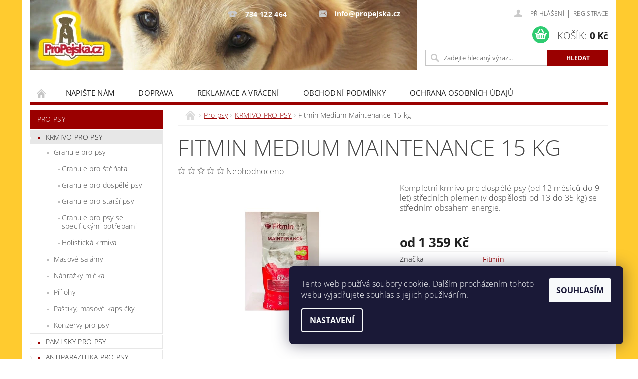

--- FILE ---
content_type: text/html; charset=utf-8
request_url: https://www.propejska.cz/krmiva-pro-psy/fitmin-medium-maintenance-15-kg/
body_size: 28049
content:
<!DOCTYPE html>
<html id="css" xml:lang='cs' lang='cs' class="external-fonts-loaded">
    <head>
        <link rel="preconnect" href="https://cdn.myshoptet.com" /><link rel="dns-prefetch" href="https://cdn.myshoptet.com" /><link rel="preload" href="https://cdn.myshoptet.com/prj/dist/master/cms/libs/jquery/jquery-1.11.3.min.js" as="script" />        <script>
dataLayer = [];
dataLayer.push({'shoptet' : {
    "pageId": 861,
    "pageType": "productDetail",
    "currency": "CZK",
    "currencyInfo": {
        "decimalSeparator": ",",
        "exchangeRate": 1,
        "priceDecimalPlaces": 0,
        "symbol": "K\u010d",
        "symbolLeft": 0,
        "thousandSeparator": " "
    },
    "language": "cs",
    "projectId": 167296,
    "product": {
        "id": 504,
        "guid": "86e79e8e-72e2-11e7-819d-002590dc5efc",
        "hasVariants": true,
        "codes": [
            {
                "code": "504\/1"
            },
            {
                "code": "504\/2"
            },
            {
                "code": "504\/3"
            }
        ],
        "name": "Fitmin Medium Maintenance 15 kg",
        "appendix": "",
        "weight": 15,
        "manufacturer": "Fitmin",
        "manufacturerGuid": "1EF5332750F16BF89E7DDA0BA3DED3EE",
        "currentCategory": "Pro psy | KRMIVO PRO PSY",
        "currentCategoryGuid": "aca5ba00-9c39-11e7-819d-002590dc5efc",
        "defaultCategory": "Pro psy | KRMIVO PRO PSY",
        "defaultCategoryGuid": "aca5ba00-9c39-11e7-819d-002590dc5efc",
        "currency": "CZK",
        "priceWithVatMin": 1359,
        "priceWithVatMax": 3959
    },
    "stocks": [
        {
            "id": "ext",
            "title": "Sklad",
            "isDeliveryPoint": 0,
            "visibleOnEshop": 1
        }
    ],
    "cartInfo": {
        "id": null,
        "freeShipping": false,
        "freeShippingFrom": null,
        "leftToFreeGift": {
            "formattedPrice": "0 K\u010d",
            "priceLeft": 0
        },
        "freeGift": false,
        "leftToFreeShipping": {
            "priceLeft": null,
            "dependOnRegion": null,
            "formattedPrice": null
        },
        "discountCoupon": [],
        "getNoBillingShippingPrice": {
            "withoutVat": 0,
            "vat": 0,
            "withVat": 0
        },
        "cartItems": [],
        "taxMode": "ORDINARY"
    },
    "cart": [],
    "customer": {
        "priceRatio": 1,
        "priceListId": 1,
        "groupId": null,
        "registered": false,
        "mainAccount": false
    }
}});
dataLayer.push({'cookie_consent' : {
    "marketing": "denied",
    "analytics": "denied"
}});
document.addEventListener('DOMContentLoaded', function() {
    shoptet.consent.onAccept(function(agreements) {
        if (agreements.length == 0) {
            return;
        }
        dataLayer.push({
            'cookie_consent' : {
                'marketing' : (agreements.includes(shoptet.config.cookiesConsentOptPersonalisation)
                    ? 'granted' : 'denied'),
                'analytics': (agreements.includes(shoptet.config.cookiesConsentOptAnalytics)
                    ? 'granted' : 'denied')
            },
            'event': 'cookie_consent'
        });
    });
});
</script>

        <meta http-equiv="content-type" content="text/html; charset=utf-8" />
        <title>Fitmin Medium Maintenance 15 kg - ProPejska.cz</title>

        <meta name="viewport" content="width=device-width, initial-scale=1.0" />
        <meta name="format-detection" content="telephone=no" />

        
            <meta property="og:type" content="website"><meta property="og:site_name" content="propejska.cz"><meta property="og:url" content="https://www.propejska.cz/krmiva-pro-psy/fitmin-medium-maintenance-15-kg/"><meta property="og:title" content="Fitmin Medium Maintenance 15 kg - ProPejska.cz"><meta name="author" content="ProPejska.cz"><meta name="web_author" content="Shoptet.cz"><meta name="dcterms.rightsHolder" content="www.propejska.cz"><meta name="robots" content="index,follow"><meta property="og:image" content="https://cdn.myshoptet.com/usr/www.propejska.cz/user/shop/big/504_fitmin-medium-maintenance-15-kg.jpg?5a2e5f15"><meta property="og:description" content="Fitmin Medium Maintenance 15 kg. Kompletní krmivo pro dospělé psy (od 12 měsíců do 9 let) středních plemen (v dospělosti od 13 do 35 kg) se středním obsahem energie. "><meta name="description" content="Fitmin Medium Maintenance 15 kg. Kompletní krmivo pro dospělé psy (od 12 měsíců do 9 let) středních plemen (v dospělosti od 13 do 35 kg) se středním obsahem energie. "><meta name="google-site-verification" content="nGvr6uduKBJY_9I42RSUdD3s-iFse4QQ6Tb7pHReSH8"><meta property="product:price:amount" content="1359"><meta property="product:price:currency" content="CZK">
        


        
        <noscript>
            <style media="screen">
                #category-filter-hover {
                    display: block !important;
                }
            </style>
        </noscript>
        
    <link href="https://cdn.myshoptet.com/prj/dist/master/cms/templates/frontend_templates/shared/css/font-face/open-sans.css" rel="stylesheet"><link href="https://cdn.myshoptet.com/prj/dist/master/shop/dist/font-shoptet-04.css.7d79974e5b4cdb582ad8.css" rel="stylesheet">    <script>
        var oldBrowser = false;
    </script>
    <!--[if lt IE 9]>
        <script src="https://cdnjs.cloudflare.com/ajax/libs/html5shiv/3.7.3/html5shiv.js"></script>
        <script>
            var oldBrowser = '<strong>Upozornění!</strong> Používáte zastaralý prohlížeč, který již není podporován. Prosím <a href="https://www.whatismybrowser.com/" target="_blank" rel="nofollow">aktualizujte svůj prohlížeč</a> a zvyšte své UX.';
        </script>
    <![endif]-->

        <style>:root {--color-primary: #9a0000;--color-primary-h: 0;--color-primary-s: 100%;--color-primary-l: 30%;--color-primary-hover: #9a0000;--color-primary-hover-h: 0;--color-primary-hover-s: 100%;--color-primary-hover-l: 30%;--color-secondary: #2ecc71;--color-secondary-h: 145;--color-secondary-s: 63%;--color-secondary-l: 49%;--color-secondary-hover: #27ae60;--color-secondary-hover-h: 145;--color-secondary-hover-s: 63%;--color-secondary-hover-l: 42%;--color-tertiary: #000000;--color-tertiary-h: 0;--color-tertiary-s: 0%;--color-tertiary-l: 0%;--color-tertiary-hover: #000000;--color-tertiary-hover-h: 0;--color-tertiary-hover-s: 0%;--color-tertiary-hover-l: 0%;--color-header-background: #ffffff;--template-font: "Open Sans";--template-headings-font: "Open Sans";--header-background-url: url("https://cdn.myshoptet.com/usr/www.propejska.cz/user/header_backgrounds/head-resize.jpg");--cookies-notice-background: #1A1937;--cookies-notice-color: #F8FAFB;--cookies-notice-button-hover: #f5f5f5;--cookies-notice-link-hover: #27263f;--templates-update-management-preview-mode-content: "Náhled aktualizací šablony je aktivní pro váš prohlížeč."}</style>

        <style>:root {--logo-x-position: 10px;--logo-y-position: 10px;--front-image-x-position: 0px;--front-image-y-position: 0px;}</style>

        <link href="https://cdn.myshoptet.com/prj/dist/master/shop/dist/main-04.css.55ec9317567af1708cb4.css" rel="stylesheet" media="screen" />

        <link rel="stylesheet" href="https://cdn.myshoptet.com/prj/dist/master/cms/templates/frontend_templates/_/css/print.css" media="print" />
                            <link rel="shortcut icon" href="/favicon.ico" type="image/x-icon" />
                                    <link rel="canonical" href="https://www.propejska.cz/krmiva-pro-psy/fitmin-medium-maintenance-15-kg/" />
        
        
        
            <script>
        var _hwq = _hwq || [];
        _hwq.push(['setKey', 'D16C0AE396742E676D84BBD8CCEFAFD4']);
        _hwq.push(['setTopPos', '0']);
        _hwq.push(['showWidget', '21']);
        (function() {
            var ho = document.createElement('script');
            ho.src = 'https://cz.im9.cz/direct/i/gjs.php?n=wdgt&sak=D16C0AE396742E676D84BBD8CCEFAFD4';
            var s = document.getElementsByTagName('script')[0]; s.parentNode.insertBefore(ho, s);
        })();
    </script>

                
                            <style>
                    /* custom background */
                    #main-wrapper {
                                                    background-color: #ffcb2f !important;
                                                                            background-position: top center !important;
                            background-repeat: no-repeat !important;
                                                                            background-attachment: scroll !important;
                                                                    }
                </style>
                    
                <script>var shoptet = shoptet || {};shoptet.abilities = {"about":{"generation":2,"id":"04"},"config":{"category":{"product":{"image_size":"detail_alt_1"}},"navigation_breakpoint":991,"number_of_active_related_products":2,"product_slider":{"autoplay":false,"autoplay_speed":3000,"loop":true,"navigation":true,"pagination":true,"shadow_size":0}},"elements":{"recapitulation_in_checkout":true},"feature":{"directional_thumbnails":false,"extended_ajax_cart":false,"extended_search_whisperer":false,"fixed_header":false,"images_in_menu":false,"product_slider":false,"simple_ajax_cart":true,"smart_labels":false,"tabs_accordion":false,"tabs_responsive":false,"top_navigation_menu":false,"user_action_fullscreen":false}};shoptet.design = {"template":{"name":"Pop","colorVariant":"Ruby"},"layout":{"homepage":"catalog4","subPage":"catalog4","productDetail":"catalog4"},"colorScheme":{"conversionColor":"#2ecc71","conversionColorHover":"#27ae60","color1":"#9a0000","color2":"#9a0000","color3":"#000000","color4":"#000000"},"fonts":{"heading":"Open Sans","text":"Open Sans"},"header":{"backgroundImage":"https:\/\/www.propejska.czuser\/header_backgrounds\/head-resize.jpg","image":null,"logo":"https:\/\/www.propejska.czuser\/logos\/propejska_logo_small.png","color":"#ffffff"},"background":{"enabled":true,"color":{"enabled":true,"color":"#ffcb2f"},"image":{"url":null,"attachment":"scroll","position":"center"}}};shoptet.config = {};shoptet.events = {};shoptet.runtime = {};shoptet.content = shoptet.content || {};shoptet.updates = {};shoptet.messages = [];shoptet.messages['lightboxImg'] = "Obrázek";shoptet.messages['lightboxOf'] = "z";shoptet.messages['more'] = "Více";shoptet.messages['cancel'] = "Zrušit";shoptet.messages['removedItem'] = "Položka byla odstraněna z košíku.";shoptet.messages['discountCouponWarning'] = "Zapomněli jste uplatnit slevový kupón. Pro pokračování jej uplatněte pomocí tlačítka vedle vstupního pole, nebo jej smažte.";shoptet.messages['charsNeeded'] = "Prosím, použijte minimálně 3 znaky!";shoptet.messages['invalidCompanyId'] = "Neplané IČ, povoleny jsou pouze číslice";shoptet.messages['needHelp'] = "Potřebujete pomoc?";shoptet.messages['showContacts'] = "Zobrazit kontakty";shoptet.messages['hideContacts'] = "Skrýt kontakty";shoptet.messages['ajaxError'] = "Došlo k chybě; obnovte prosím stránku a zkuste to znovu.";shoptet.messages['variantWarning'] = "Zvolte prosím variantu produktu.";shoptet.messages['chooseVariant'] = "Zvolte variantu";shoptet.messages['unavailableVariant'] = "Tato varianta není dostupná a není možné ji objednat.";shoptet.messages['withVat'] = "včetně DPH";shoptet.messages['withoutVat'] = "bez DPH";shoptet.messages['toCart'] = "Do košíku";shoptet.messages['emptyCart'] = "Prázdný košík";shoptet.messages['change'] = "Změnit";shoptet.messages['chosenBranch'] = "Zvolená pobočka";shoptet.messages['validatorRequired'] = "Povinné pole";shoptet.messages['validatorEmail'] = "Prosím vložte platnou e-mailovou adresu";shoptet.messages['validatorUrl'] = "Prosím vložte platnou URL adresu";shoptet.messages['validatorDate'] = "Prosím vložte platné datum";shoptet.messages['validatorNumber'] = "Vložte číslo";shoptet.messages['validatorDigits'] = "Prosím vložte pouze číslice";shoptet.messages['validatorCheckbox'] = "Zadejte prosím všechna povinná pole";shoptet.messages['validatorConsent'] = "Bez souhlasu nelze odeslat.";shoptet.messages['validatorPassword'] = "Hesla se neshodují";shoptet.messages['validatorInvalidPhoneNumber'] = "Vyplňte prosím platné telefonní číslo bez předvolby.";shoptet.messages['validatorInvalidPhoneNumberSuggestedRegion'] = "Neplatné číslo — navržený region: %1";shoptet.messages['validatorInvalidCompanyId'] = "Neplatné IČ, musí být ve tvaru jako %1";shoptet.messages['validatorFullName'] = "Nezapomněli jste příjmení?";shoptet.messages['validatorHouseNumber'] = "Prosím zadejte správné číslo domu";shoptet.messages['validatorZipCode'] = "Zadané PSČ neodpovídá zvolené zemi";shoptet.messages['validatorShortPhoneNumber'] = "Telefonní číslo musí mít min. 8 znaků";shoptet.messages['choose-personal-collection'] = "Prosím vyberte místo doručení u osobního odběru, není zvoleno.";shoptet.messages['choose-external-shipping'] = "Upřesněte prosím vybraný způsob dopravy";shoptet.messages['choose-ceska-posta'] = "Pobočka České Pošty není určena, zvolte prosím některou";shoptet.messages['choose-hupostPostaPont'] = "Pobočka Maďarské pošty není vybrána, zvolte prosím nějakou";shoptet.messages['choose-postSk'] = "Pobočka Slovenské pošty není zvolena, vyberte prosím některou";shoptet.messages['choose-ulozenka'] = "Pobočka Uloženky nebyla zvolena, prosím vyberte některou";shoptet.messages['choose-zasilkovna'] = "Pobočka Zásilkovny nebyla zvolena, prosím vyberte některou";shoptet.messages['choose-ppl-cz'] = "Pobočka PPL ParcelShop nebyla vybrána, vyberte prosím jednu";shoptet.messages['choose-glsCz'] = "Pobočka GLS ParcelShop nebyla zvolena, prosím vyberte některou";shoptet.messages['choose-dpd-cz'] = "Ani jedna z poboček služby DPD Parcel Shop nebyla zvolená, prosím vyberte si jednu z možností.";shoptet.messages['watchdogType'] = "Je zapotřebí vybrat jednu z možností u sledování produktu.";shoptet.messages['watchdog-consent-required'] = "Musíte zaškrtnout všechny povinné souhlasy";shoptet.messages['watchdogEmailEmpty'] = "Prosím vyplňte e-mail";shoptet.messages['privacyPolicy'] = 'Musíte souhlasit s ochranou osobních údajů';shoptet.messages['amountChanged'] = '(množství bylo změněno)';shoptet.messages['unavailableCombination'] = 'Není k dispozici v této kombinaci';shoptet.messages['specifyShippingMethod'] = 'Upřesněte dopravu';shoptet.messages['PIScountryOptionMoreBanks'] = 'Možnost platby z %1 bank';shoptet.messages['PIScountryOptionOneBank'] = 'Možnost platby z 1 banky';shoptet.messages['PIScurrencyInfoCZK'] = 'V měně CZK lze zaplatit pouze prostřednictvím českých bank.';shoptet.messages['PIScurrencyInfoHUF'] = 'V měně HUF lze zaplatit pouze prostřednictvím maďarských bank.';shoptet.messages['validatorVatIdWaiting'] = "Ověřujeme";shoptet.messages['validatorVatIdValid'] = "Ověřeno";shoptet.messages['validatorVatIdInvalid'] = "DIČ se nepodařilo ověřit, i přesto můžete objednávku dokončit";shoptet.messages['validatorVatIdInvalidOrderForbid'] = "Zadané DIČ nelze nyní ověřit, protože služba ověřování je dočasně nedostupná. Zkuste opakovat zadání později, nebo DIČ vymažte s vaši objednávku dokončete v režimu OSS. Případně kontaktujte prodejce.";shoptet.messages['validatorVatIdInvalidOssRegime'] = "Zadané DIČ nemůže být ověřeno, protože služba ověřování je dočasně nedostupná. Vaše objednávka bude dokončena v režimu OSS. Případně kontaktujte prodejce.";shoptet.messages['previous'] = "Předchozí";shoptet.messages['next'] = "Následující";shoptet.messages['close'] = "Zavřít";shoptet.messages['imageWithoutAlt'] = "Tento obrázek nemá popisek";shoptet.messages['newQuantity'] = "Nové množství:";shoptet.messages['currentQuantity'] = "Aktuální množství:";shoptet.messages['quantityRange'] = "Prosím vložte číslo v rozmezí %1 a %2";shoptet.messages['skipped'] = "Přeskočeno";shoptet.messages.validator = {};shoptet.messages.validator.nameRequired = "Zadejte jméno a příjmení.";shoptet.messages.validator.emailRequired = "Zadejte e-mailovou adresu (např. jan.novak@example.com).";shoptet.messages.validator.phoneRequired = "Zadejte telefonní číslo.";shoptet.messages.validator.messageRequired = "Napište komentář.";shoptet.messages.validator.descriptionRequired = shoptet.messages.validator.messageRequired;shoptet.messages.validator.captchaRequired = "Vyplňte bezpečnostní kontrolu.";shoptet.messages.validator.consentsRequired = "Potvrďte svůj souhlas.";shoptet.messages.validator.scoreRequired = "Zadejte počet hvězdiček.";shoptet.messages.validator.passwordRequired = "Zadejte heslo, které bude obsahovat min. 4 znaky.";shoptet.messages.validator.passwordAgainRequired = shoptet.messages.validator.passwordRequired;shoptet.messages.validator.currentPasswordRequired = shoptet.messages.validator.passwordRequired;shoptet.messages.validator.birthdateRequired = "Zadejte datum narození.";shoptet.messages.validator.billFullNameRequired = "Zadejte jméno a příjmení.";shoptet.messages.validator.deliveryFullNameRequired = shoptet.messages.validator.billFullNameRequired;shoptet.messages.validator.billStreetRequired = "Zadejte název ulice.";shoptet.messages.validator.deliveryStreetRequired = shoptet.messages.validator.billStreetRequired;shoptet.messages.validator.billHouseNumberRequired = "Zadejte číslo domu.";shoptet.messages.validator.deliveryHouseNumberRequired = shoptet.messages.validator.billHouseNumberRequired;shoptet.messages.validator.billZipRequired = "Zadejte PSČ.";shoptet.messages.validator.deliveryZipRequired = shoptet.messages.validator.billZipRequired;shoptet.messages.validator.billCityRequired = "Zadejte název města.";shoptet.messages.validator.deliveryCityRequired = shoptet.messages.validator.billCityRequired;shoptet.messages.validator.companyIdRequired = "Zadejte IČ.";shoptet.messages.validator.vatIdRequired = "Zadejte DIČ.";shoptet.messages.validator.billCompanyRequired = "Zadejte název společnosti.";shoptet.messages['loading'] = "Načítám…";shoptet.messages['stillLoading'] = "Stále načítám…";shoptet.messages['loadingFailed'] = "Načtení se nezdařilo. Zkuste to znovu.";shoptet.messages['productsSorted'] = "Produkty seřazeny.";shoptet.messages['formLoadingFailed'] = "Formulář se nepodařilo načíst. Zkuste to prosím znovu.";shoptet.messages.moreInfo = "Více informací";shoptet.config.orderingProcess = {active: false,step: false};shoptet.config.documentsRounding = '3';shoptet.config.documentPriceDecimalPlaces = '2';shoptet.config.thousandSeparator = ' ';shoptet.config.decSeparator = ',';shoptet.config.decPlaces = '0';shoptet.config.decPlacesSystemDefault = '2';shoptet.config.currencySymbol = 'Kč';shoptet.config.currencySymbolLeft = '0';shoptet.config.defaultVatIncluded = 1;shoptet.config.defaultProductMaxAmount = 9999;shoptet.config.inStockAvailabilityId = -1;shoptet.config.defaultProductMaxAmount = 9999;shoptet.config.inStockAvailabilityId = -1;shoptet.config.cartActionUrl = '/action/Cart';shoptet.config.advancedOrderUrl = '/action/Cart/GetExtendedOrder/';shoptet.config.cartContentUrl = '/action/Cart/GetCartContent/';shoptet.config.stockAmountUrl = '/action/ProductStockAmount/';shoptet.config.addToCartUrl = '/action/Cart/addCartItem/';shoptet.config.removeFromCartUrl = '/action/Cart/deleteCartItem/';shoptet.config.updateCartUrl = '/action/Cart/setCartItemAmount/';shoptet.config.addDiscountCouponUrl = '/action/Cart/addDiscountCoupon/';shoptet.config.setSelectedGiftUrl = '/action/Cart/setSelectedGift/';shoptet.config.rateProduct = '/action/ProductDetail/RateProduct/';shoptet.config.customerDataUrl = '/action/OrderingProcess/step2CustomerAjax/';shoptet.config.registerUrl = '/registrace/';shoptet.config.agreementCookieName = 'site-agreement';shoptet.config.cookiesConsentUrl = '/action/CustomerCookieConsent/';shoptet.config.cookiesConsentIsActive = 1;shoptet.config.cookiesConsentOptAnalytics = 'analytics';shoptet.config.cookiesConsentOptPersonalisation = 'personalisation';shoptet.config.cookiesConsentOptNone = 'none';shoptet.config.cookiesConsentRefuseDuration = 7;shoptet.config.cookiesConsentName = 'CookiesConsent';shoptet.config.agreementCookieExpire = 30;shoptet.config.cookiesConsentSettingsUrl = '/cookies-settings/';shoptet.config.fonts = {"google":{"attributes":"300,400,600,700,900:latin-ext","families":["Open Sans"],"urls":["https:\/\/cdn.myshoptet.com\/prj\/dist\/master\/cms\/templates\/frontend_templates\/shared\/css\/font-face\/open-sans.css"]},"custom":{"families":["shoptet"],"urls":["https:\/\/cdn.myshoptet.com\/prj\/dist\/master\/shop\/dist\/font-shoptet-04.css.7d79974e5b4cdb582ad8.css"]}};shoptet.config.mobileHeaderVersion = '1';shoptet.config.fbCAPIEnabled = false;shoptet.config.fbPixelEnabled = true;shoptet.config.fbCAPIUrl = '/action/FacebookCAPI/';shoptet.content.regexp = /strana-[0-9]+[\/]/g;shoptet.content.colorboxHeader = '<div class="colorbox-html-content">';shoptet.content.colorboxFooter = '</div>';shoptet.customer = {};shoptet.csrf = shoptet.csrf || {};shoptet.csrf.token = 'csrf_2GKs5UZW4f8ece8feb8d3e01';shoptet.csrf.invalidTokenModal = '<div><h2>Přihlaste se prosím znovu</h2><p>Omlouváme se, ale Váš CSRF token pravděpodobně vypršel. Abychom mohli udržet Vaši bezpečnost na co největší úrovni potřebujeme, abyste se znovu přihlásili.</p><p>Děkujeme za pochopení.</p><div><a href="/login/?backTo=%2Fkrmiva-pro-psy%2Ffitmin-medium-maintenance-15-kg%2F">Přihlášení</a></div></div> ';shoptet.csrf.formsSelector = 'csrf-enabled';shoptet.csrf.submitListener = true;shoptet.csrf.validateURL = '/action/ValidateCSRFToken/Index/';shoptet.csrf.refreshURL = '/action/RefreshCSRFTokenNew/Index/';shoptet.csrf.enabled = true;shoptet.config.googleAnalytics ||= {};shoptet.config.googleAnalytics.isGa4Enabled = true;shoptet.config.googleAnalytics.route ||= {};shoptet.config.googleAnalytics.route.ua = "UA";shoptet.config.googleAnalytics.route.ga4 = "GA4";shoptet.config.ums_a11y_category_page = true;shoptet.config.discussion_rating_forms = false;shoptet.config.ums_forms_redesign = false;shoptet.config.showPriceWithoutVat = '';shoptet.config.ums_a11y_login = false;</script>
        <script src="https://cdn.myshoptet.com/prj/dist/master/cms/libs/jquery/jquery-1.11.3.min.js"></script><script src="https://cdn.myshoptet.com/prj/dist/master/cms/libs/jquery/jquery-migrate-1.4.1.min.js"></script><script src="https://cdn.myshoptet.com/prj/dist/master/cms/libs/jquery/jquery-ui-1.8.24.min.js"></script>
    <script src="https://cdn.myshoptet.com/prj/dist/master/shop/dist/main-04.js.cd0f12ca7fcb266dd765.js"></script>
<script src="https://cdn.myshoptet.com/prj/dist/master/shop/dist/shared-2g.js.aa13ef3ecca51cd89ec5.js"></script><script src="https://cdn.myshoptet.com/prj/dist/master/cms/libs/jqueryui/i18n/datepicker-cs.js"></script><script>if (window.self !== window.top) {const script = document.createElement('script');script.type = 'module';script.src = "https://cdn.myshoptet.com/prj/dist/master/shop/dist/editorPreview.js.e7168e827271d1c16a1d.js";document.body.appendChild(script);}</script>        <script>
            jQuery.extend(jQuery.cybergenicsFormValidator.messages, {
                required: "Povinné pole",
                email: "Prosím vložte platnou e-mailovou adresu",
                url: "Prosím vložte platnou URL adresu",
                date: "Prosím vložte platné datum",
                number: "Vložte číslo",
                digits: "Prosím vložte pouze číslice",
                checkbox: "Zadejte prosím všechna povinná pole",
                validatorConsent: "Bez souhlasu nelze odeslat.",
                password: "Hesla se neshodují",
                invalidPhoneNumber: "Vyplňte prosím platné telefonní číslo bez předvolby.",
                invalidCompanyId: 'Nevalidní IČ, musí mít přesně 8 čísel (před kratší IČ lze dát nuly)',
                fullName: "Nezapomněli jste příjmení?",
                zipCode: "Zadané PSČ neodpovídá zvolené zemi",
                houseNumber: "Prosím zadejte správné číslo domu",
                shortPhoneNumber: "Telefonní číslo musí mít min. 8 znaků",
                privacyPolicy: "Musíte souhlasit s ochranou osobních údajů"
            });
        </script>
                                    
                
        
        <!-- User include -->
                <!-- api 473(125) html code header -->

                <style>
                    #order-billing-methods .radio-wrapper[data-guid="247ddf64-9b1f-11ed-a84f-002590dc5efc"]:not(.cggooglepay), #order-billing-methods .radio-wrapper[data-guid="88d72c7f-e195-11ec-a84f-002590dc5efc"]:not(.cgapplepay) {
                        display: none;
                    }
                </style>
                <script type="text/javascript">
                    document.addEventListener('DOMContentLoaded', function() {
                        if (getShoptetDataLayer('pageType') === 'billingAndShipping') {
                            
                try {
                    if (window.ApplePaySession && window.ApplePaySession.canMakePayments()) {
                        document.querySelector('#order-billing-methods .radio-wrapper[data-guid="88d72c7f-e195-11ec-a84f-002590dc5efc"]').classList.add('cgapplepay');
                    }
                } catch (err) {} 
            
                            
                const cgBaseCardPaymentMethod = {
                        type: 'CARD',
                        parameters: {
                            allowedAuthMethods: ["PAN_ONLY", "CRYPTOGRAM_3DS"],
                            allowedCardNetworks: [/*"AMEX", "DISCOVER", "INTERAC", "JCB",*/ "MASTERCARD", "VISA"]
                        }
                };
                
                function cgLoadScript(src, callback)
                {
                    var s,
                        r,
                        t;
                    r = false;
                    s = document.createElement('script');
                    s.type = 'text/javascript';
                    s.src = src;
                    s.onload = s.onreadystatechange = function() {
                        if ( !r && (!this.readyState || this.readyState == 'complete') )
                        {
                            r = true;
                            callback();
                        }
                    };
                    t = document.getElementsByTagName('script')[0];
                    t.parentNode.insertBefore(s, t);
                } 
                
                function cgGetGoogleIsReadyToPayRequest() {
                    return Object.assign(
                        {},
                        {
                            apiVersion: 2,
                            apiVersionMinor: 0
                        },
                        {
                            allowedPaymentMethods: [cgBaseCardPaymentMethod]
                        }
                    );
                }

                function onCgGooglePayLoaded() {
                    let paymentsClient = new google.payments.api.PaymentsClient({environment: 'PRODUCTION'});
                    paymentsClient.isReadyToPay(cgGetGoogleIsReadyToPayRequest()).then(function(response) {
                        if (response.result) {
                            document.querySelector('#order-billing-methods .radio-wrapper[data-guid="247ddf64-9b1f-11ed-a84f-002590dc5efc"]').classList.add('cggooglepay');	 	 	 	 	 
                        }
                    })
                    .catch(function(err) {});
                }
                
                cgLoadScript('https://pay.google.com/gp/p/js/pay.js', onCgGooglePayLoaded);
            
                        }
                    });
                </script> 
                
<!-- project html code header -->
<meta name="facebook-domain-verification" content="8azpurx566msloqeqbrifm85yf2y3q" />
<style type="text/css"> 
.header-contacts { font-weight: 700; border-top: 100px; }
.header-phone { color : white; border-left : 100px; }
 #header-in .header-phone a:link, #header-in .header-email a:link { font-size: 100%; color : white; }
.text-logo { visibility: hidden } 
.searchform { margin-left : calc(100% + 30px); margin-top: 40px; }
  #logo img {
    display: none;
  }
  
@media only screen and (max-width: 1000px) {
    .medium-12 {
      max-width: 800px;
    }
    #header-image {
       width: calc(100% - 6px);
    }
    #header-image img {
       width: 100%;
    }
  #top-links, #top-links a,
  .responsive-mobile-hidden
  {
    color: #fff;
    font-weight: 800;
	}
  #header-in .header-email a:before,
  .icon-account-login:before,
  #header-in .header-phone a:before
  {
    color: #fff;
  }
}
  
.mobile #logo.text-logo { 
  visibility: visible; 
  color: #9a0000;
  font-size: 2rem;
} 
   .mobile #logo img {
    display: inline-block;
  }
.mobile .searchform { margin-left : 0px; margin-top: 0px;}
.mobile #header-in .header-phone a:link,
.mobile #header-in .header-email a:link 
{
    font-size: 100%;
    color: #000;
}
.mobile #header-in {
	background: #fff;  
}
 #footer {
		background: #fff;
}
  
.mobile #main-wrapper { 
  overflow-x: hidden;
}


@media only screen and (max-width: 40em) {
.p-type-descr {
	display: block;
}
}



.message.success-message.fixed-message {
	top: 200px;
}


</style>



        <!-- /User include -->
                                <!-- Global site tag (gtag.js) - Google Analytics -->
    <script async src="https://www.googletagmanager.com/gtag/js?id=G-ES53WKL2CS"></script>
    <script>
        
        window.dataLayer = window.dataLayer || [];
        function gtag(){dataLayer.push(arguments);}
        

                    console.debug('default consent data');

            gtag('consent', 'default', {"ad_storage":"denied","analytics_storage":"denied","ad_user_data":"denied","ad_personalization":"denied","wait_for_update":500});
            dataLayer.push({
                'event': 'default_consent'
            });
        
        gtag('js', new Date());

        
                gtag('config', 'G-ES53WKL2CS', {"groups":"GA4","send_page_view":false,"content_group":"productDetail","currency":"CZK","page_language":"cs"});
        
                gtag('config', 'AW-409584856');
        
        
        
        
        
                    gtag('event', 'page_view', {"send_to":"GA4","page_language":"cs","content_group":"productDetail","currency":"CZK"});
        
                gtag('set', 'currency', 'CZK');

        gtag('event', 'view_item', {
            "send_to": "UA",
            "items": [
                {
                    "id": "504\/1",
                    "name": "Fitmin Medium Maintenance 15 kg",
                    "category": "Pro psy \/ KRMIVO PRO PSY",
                                        "brand": "Fitmin",
                                                            "variant": "1 ks",
                                        "price": 1213
                }
            ]
        });
        
        
        
        
        
                    gtag('event', 'view_item', {"send_to":"GA4","page_language":"cs","content_group":"productDetail","value":1213,"currency":"CZK","items":[{"item_id":"504\/1","item_name":"Fitmin Medium Maintenance 15 kg","item_brand":"Fitmin","item_category":"Pro psy","item_category2":"KRMIVO PRO PSY","item_variant":"504\/1~1 ks","price":1213,"quantity":1,"index":0}]});
        
        
        
        
        
        
        
        document.addEventListener('DOMContentLoaded', function() {
            if (typeof shoptet.tracking !== 'undefined') {
                for (var id in shoptet.tracking.bannersList) {
                    gtag('event', 'view_promotion', {
                        "send_to": "UA",
                        "promotions": [
                            {
                                "id": shoptet.tracking.bannersList[id].id,
                                "name": shoptet.tracking.bannersList[id].name,
                                "position": shoptet.tracking.bannersList[id].position
                            }
                        ]
                    });
                }
            }

            shoptet.consent.onAccept(function(agreements) {
                if (agreements.length !== 0) {
                    console.debug('gtag consent accept');
                    var gtagConsentPayload =  {
                        'ad_storage': agreements.includes(shoptet.config.cookiesConsentOptPersonalisation)
                            ? 'granted' : 'denied',
                        'analytics_storage': agreements.includes(shoptet.config.cookiesConsentOptAnalytics)
                            ? 'granted' : 'denied',
                                                                                                'ad_user_data': agreements.includes(shoptet.config.cookiesConsentOptPersonalisation)
                            ? 'granted' : 'denied',
                        'ad_personalization': agreements.includes(shoptet.config.cookiesConsentOptPersonalisation)
                            ? 'granted' : 'denied',
                        };
                    console.debug('update consent data', gtagConsentPayload);
                    gtag('consent', 'update', gtagConsentPayload);
                    dataLayer.push(
                        { 'event': 'update_consent' }
                    );
                }
            });
        });
    </script>

                <!-- Facebook Pixel Code -->
<script type="text/plain" data-cookiecategory="analytics">
!function(f,b,e,v,n,t,s){if(f.fbq)return;n=f.fbq=function(){n.callMethod?
            n.callMethod.apply(n,arguments):n.queue.push(arguments)};if(!f._fbq)f._fbq=n;
            n.push=n;n.loaded=!0;n.version='2.0';n.queue=[];t=b.createElement(e);t.async=!0;
            t.src=v;s=b.getElementsByTagName(e)[0];s.parentNode.insertBefore(t,s)}(window,
            document,'script','//connect.facebook.net/en_US/fbevents.js');
$(document).ready(function(){
fbq('set', 'autoConfig', 'false', '261448419243860')
fbq("init", "261448419243860", {}, { agent:"plshoptet" });
fbq("track", "PageView",{}, {"eventID":"500aa134947c299c3028d69ad9a3ba23"});
window.dataLayer = window.dataLayer || [];
dataLayer.push({"fbpixel": "loaded","event": "fbloaded"});
fbq("track", "ViewContent", {"content_category":"Pro psy \/ KRMIVO PRO PSY","content_type":"product","content_name":"Fitmin Medium Maintenance 15 kg 1 ks","content_ids":["504\/1"],"value":"1359","currency":"CZK","base_id":504,"category_path":["Pro psy","KRMIVO PRO PSY"]}, {"eventID":"500aa134947c299c3028d69ad9a3ba23"});
});
</script>
<noscript>
<img height="1" width="1" style="display:none" src="https://www.facebook.com/tr?id=261448419243860&ev=PageView&noscript=1"/>
</noscript>
<!-- End Facebook Pixel Code -->

                                <script>
    (function(t, r, a, c, k, i, n, g) { t['ROIDataObject'] = k;
    t[k]=t[k]||function(){ (t[k].q=t[k].q||[]).push(arguments) },t[k].c=i;n=r.createElement(a),
    g=r.getElementsByTagName(a)[0];n.async=1;n.src=c;g.parentNode.insertBefore(n,g)
    })(window, document, 'script', '//www.heureka.cz/ocm/sdk.js?source=shoptet&version=2&page=product_detail', 'heureka', 'cz');

    heureka('set_user_consent', 0);
</script>
                    </head>
        <body class="desktop id-861 in-krmiva-pro-psy template-04 type-product type-detail page-detail ajax-add-to-cart">
        
        <div id="fb-root"></div>
        <script>
            window.fbAsyncInit = function() {
                FB.init({
//                    appId            : 'your-app-id',
                    autoLogAppEvents : true,
                    xfbml            : true,
                    version          : 'v19.0'
                });
            };
        </script>
        <script async defer crossorigin="anonymous" src="https://connect.facebook.net/cs_CZ/sdk.js"></script>
        
                
        
        <div id="main-wrapper">
            <div id="main-wrapper-in" class="large-12 medium-12 small-12">
                <div id="main" class="large-12 medium-12 small-12 row">

                    

                    <div id="header" class="large-12 medium-12 small-12 columns">
                        <header id="header-in" class="large-12 medium-12 small-12 clearfix">
                            
<div class="row">
    
                        <div class="large-4 medium-4 small-6 columns">
                        <a href="/" title="ProPejska.cz" id="logo" data-testid="linkWebsiteLogo"><img src="https://cdn.myshoptet.com/usr/www.propejska.cz/user/logos/propejska_logo_small.png" alt="ProPejska.cz" /></a>
        </div>
    
    
        <div class="large-4 medium-4 small-12 columns">
                                                <div class="large-12 row collapse header-contacts">
                                                                                       <div class="large-6 medium-12 small-6 header-phone columns left">
                    <a href="tel:734122464" title="Telefon"><span>734 122 464</span></a>
                    </div>
                                                    <div class="large-6 medium-12 small-6 header-email columns left">
                                                    <a href="mailto:info@propejska.cz"><span>info@propejska.cz</span></a>
                                            </div>
                            </div>
            
                        <div class="searchform large-12 medium-12 small-12" itemscope itemtype="https://schema.org/WebSite">
                <meta itemprop="headline" content="KRMIVO PRO PSY"/>
<meta itemprop="url" content="https://www.propejska.cz"/>
        <meta itemprop="text" content="Fitmin Medium Maintenance 15 kg. Kompletní krmivo pro dospělé psy (od 12 měsíců do 9 let) středních plemen (v dospělosti od 13 do 35 kg) se středním obsahem energie. "/>

                <form class="search-whisperer-wrap-v1 search-whisperer-wrap" action="/action/ProductSearch/prepareString/" method="post" itemprop="potentialAction" itemscope itemtype="https://schema.org/SearchAction" data-testid="searchForm">
                    <fieldset>
                        <meta itemprop="target" content="https://www.propejska.cz/vyhledavani/?string={string}"/>
                        <div class="large-8 medium-8 small-12 left">
                            <input type="hidden" name="language" value="cs" />
                            <input type="search" name="string" itemprop="query-input" class="s-word" placeholder="Zadejte hledaný výraz..." autocomplete="off" data-testid="searchInput" />
                        </div>
                        <div class="tar large-4 medium-4 small-2 left b-search-wrap">
                            <input type="submit" value="Hledat" class="b-search tiny button" data-testid="searchBtn" />
                        </div>
                        <div class="search-whisperer-container-js"></div>
                        <div class="search-notice large-12 medium-12 small-12" data-testid="searchMsg">Prosím, použijte minimálně 3 znaky!</div>
                    </fieldset>
                </form>
            </div>
        </div>
    
    
        <div class="large-4 medium-4 small-12 columns">
                        <div id="top-links" class="large-12 medium-12 small-12">
                <span class="responsive-mobile-visible responsive-all-hidden box-account-links-trigger-wrap">
                    <span class="box-account-links-trigger"></span>
                </span>
                <ul class="responsive-mobile-hidden box-account-links list-inline list-reset">
                    
                                                                                                                        <li>
                                        <a class="icon-account-login" href="/login/?backTo=%2Fkrmiva-pro-psy%2Ffitmin-medium-maintenance-15-kg%2F" title="Přihlášení" data-testid="signin" rel="nofollow"><span>Přihlášení</span></a>
                                    </li>
                                    <li>
                                        <span class="responsive-mobile-hidden"> |</span>
                                        <a href="/registrace/" title="Registrace" data-testid="headerSignup" rel="nofollow">Registrace</a>
                                    </li>
                                                                                                        
                </ul>
            </div>
                        
                                            
                <div class="place-cart-here">
                    <div id="header-cart-wrapper" class="header-cart-wrapper menu-element-wrap">
    <a href="/kosik/" id="header-cart" class="header-cart" data-testid="headerCart" rel="nofollow">
        <span class="responsive-mobile-hidden">Košík:</span>
        
        <strong class="header-cart-price" data-testid="headerCartPrice">
            0 Kč
        </strong>
    </a>

    <div id="cart-recapitulation" class="cart-recapitulation menu-element-submenu align-right hover-hidden" data-testid="popupCartWidget">
                    <div class="cart-reca-single darken tac" data-testid="cartTitle">
                Váš nákupní košík je prázdný            </div>
            </div>
</div>
                </div>
                    </div>
    
</div>

             <nav id="menu" class="large-12 medium-12 small-12"><ul class="inline-list list-inline valign-top-inline left"><li class="first-line"><a href="/" id="a-home" data-testid="headerMenuItem">Úvodní stránka</a></li><li class="menu-item--6">
    <a href="/napiste-nam/" data-testid="headerMenuItem">
        Napište nám
    </a>
</li><li class="menu-item-1218">
    <a href="/doprava/" data-testid="headerMenuItem">
        Doprava
    </a>
</li><li class="menu-item-1327">
    <a href="/reklamace-a-vraceni/" data-testid="headerMenuItem">
        Reklamace a vrácení
    </a>
</li><li class="menu-item-1510">
    <a href="/obchodni-podminky-2/" data-testid="headerMenuItem">
        Obchodní podmínky 
    </a>
</li><li class="menu-item-1513">
    <a href="/ochrana-osobnich-udaju/" data-testid="headerMenuItem">
        Ochrana osobních údajů
    </a>
</li><li class="menu-item-29">
    <a href="/kontakty/" data-testid="headerMenuItem">
        Kontakty
    </a>
</li></ul><div id="menu-helper-wrapper"><div id="menu-helper" data-testid="hamburgerMenu">&nbsp;</div><ul id="menu-helper-box"></ul></div></nav>

<script>
    $(document).ready(function() {
        checkSearchForm($('.searchform'), "Prosím, použijte minimálně 3 znaky!");
    });
    var userOptions = {
        carousel : {
            stepTimer : 5000,
            fadeTimer : 800
        }
    };
</script>

                        </header>
                    </div>
                    <div id="main-in" class="large-12 medium-12 small-12 columns">
                        <div id="main-in-in" class="large-12 medium-12 small-12">
                            
                            <div id="content" class="large-12 medium-12 small-12 row">
                                
                                                                            <aside id="column-l" class="large-3 medium-3 small-12 columns">
                                            <div id="column-l-in">
                                                                                                                                                    <div class="box-even">
                        
<div id="categories">
                        <div class="categories cat-01 expandable cat-active expanded" id="cat-1492">
                <div class="topic"><a href="/pro-psy-2/" class="expanded">Pro psy</a></div>
        
    <ul class="expanded">
                    <li class="active expandable expanded"><a href="/krmiva-pro-psy/" title="KRMIVO PRO PSY">KRMIVO PRO PSY</a>
                                <ul class="expanded">
                                                <li class="expandable"><a href="/granule-pro-psy/" title="Granule pro psy">Granule pro psy</a>
                                                                <ul class="expanded">
                                                                                <li ><a href="/granule-pro-stenata/" title="Granule pro štěňata">Granule pro štěňata</a>
                                                                                                                    </li>
                                                            <li ><a href="/granule-pro-dospele-psy/" title="Granule pro dospělé psy">Granule pro dospělé psy</a>
                                                                                                                    </li>
                                                            <li ><a href="/granule-pro-starsi-psy/" title="Granule pro starší psy">Granule pro starší psy</a>
                                                                                                                    </li>
                                                            <li ><a href="/granule-pro-psy-se-specifickymi-potrebami/" title="Granule pro psy se specifickými potřebami">Granule pro psy se specifickými potřebami</a>
                                                                                                                    </li>
                                                            <li ><a href="/holisticke-bezobilne-krmiva/" title="Holistická krmiva">Holistická krmiva</a>
                                                                                                                    </li>
                                    </ul>	                                            </li>                                     <li ><a href="/masove-salamy/" title="Masové salámy">Masové salámy</a>
                                                            </li>                                     <li ><a href="/nahrazky-mleka/" title="Náhražky mléka">Náhražky mléka</a>
                                                            </li>                                     <li ><a href="/prilohy/" title="Přílohy">Přílohy</a>
                                                            </li>                                     <li ><a href="/pastiky/" title="Paštiky, masové kapsičky">Paštiky, masové kapsičky</a>
                                                            </li>                                     <li ><a href="/konzervy-pro-psy/" title="Konzervy pro psy">Konzervy pro psy</a>
                                                            </li>                     </ul>                     </li>                 <li class="expandable"><a href="/pamlsky-pochoutky/" title="Pamlsky pro psy">Pamlsky pro psy</a>
            </li>                 <li class="expandable"><a href="/antiparazitika-pro-psy/" title="Antiparazitika pro psy">Antiparazitika pro psy</a>
            </li>                 <li class="expandable"><a href="/antiparazitika-leciva-a-potravinove-doplnky/" title="Vitamíny a doplňky stravy pro psy">Vitamíny a doplňky stravy pro psy</a>
            </li>                 <li class="expandable"><a href="/obojky--voditka--postroje--venceni/" title="Obojky, vodítka, postroje, náhubky">Obojky, vodítka, postroje, náhubky</a>
            </li>                 <li class="expandable"><a href="/cestovani-se-psem/" title="Cestování se psem">Cestování se psem</a>
            </li>                 <li ><a href="/hracky-pro-psy/" title="Hračky pro psy">Hračky pro psy</a>
                            </li>                 <li class="expandable"><a href="/pelisky/" title="Pelíšky a boudy pro psy">Pelíšky a boudy pro psy</a>
            </li>                 <li class="expandable"><a href="/misky-a-zasobniky-pro-psy/" title="Misky a zásobníky pro psy">Misky a zásobníky pro psy</a>
            </li>                 <li class="expandable"><a href="/oblecky/" title="Oblečky na psy">Oblečky na psy</a>
            </li>                 <li class="expandable"><a href="/kosmetika-a-hygiena/" title="Kosmetika a úprava psa">Kosmetika a úprava psa</a>
            </li>                 <li class="expandable"><a href="/trenink-a-vycvik/" title="Výcvik psa">Výcvik psa</a>
            </li>                 <li class="expandable"><a href="/znamky--adresare-a-privesky-pro-psy/" title="Známky, adresáře a přívěsky pro psy">Známky, adresáře a přívěsky pro psy</a>
            </li>                 <li class="expandable"><a href="/harani/" title="Ostatní pomůcky pro psy">Ostatní pomůcky pro psy</a>
            </li>                 <li ><a href="/pece-o-psi-chrup/" title="Péče o psí chrup">Péče o psí chrup</a>
                            </li>     </ul> 
    </div>
            <div class="categories cat-02 expandable" id="cat-822">
                <div class="topic"><a href="/akce-krmivo-pro-kocky-html/">Pro kočky</a></div>
        
    <ul >
                    <li class="active expandable expanded"><a href="/krmivo-a-vitaminy-pro-kocky-2/" title="Krmivo a vitamíny pro kočky">Krmivo a vitamíny pro kočky</a>
                                <ul class="expanded">
                                                <li ><a href="/granule/" title="Granule">Granule</a>
                                                            </li>                                     <li ><a href="/holisticka-krmiva/" title="Holistická krmiva">Holistická krmiva</a>
                                                            </li>                                     <li ><a href="/pamlsky-html/" title="Pamlsky">Pamlsky</a>
                                                            </li>                                     <li ><a href="/konzervy/" title="Konzervy">Konzervy</a>
                                                            </li>                                     <li ><a href="/masove-kapsicky-pastiky/" title="Kapsičky, paštiky">Kapsičky, paštiky</a>
                                                            </li>                                     <li ><a href="/mleka/" title="Mléka">Mléka</a>
                                                            </li>                     </ul>                     </li>                 <li ><a href="/antiparazitika-pro-kocky/" title="Antiparazitika pro kočky">Antiparazitika pro kočky</a>
                            </li>                 <li class="active expandable expanded"><a href="/podestylky/" title="Steliva pro kočky">Steliva pro kočky</a>
                                <ul class="expanded">
                                                <li ><a href="/toalety-pro-kocky/" title="Toalety pro kočky">Toalety pro kočky</a>
                                                            </li>                     </ul>                     </li>                 <li ><a href="/kosmetika-a-uprava-kocek/" title="Kosmetika a úprava koček">Kosmetika a úprava koček</a>
                            </li>                 <li ><a href="/misky-a-zasobniky-pro-kocky/" title="Misky a zásobníky pro kočky">Misky a zásobníky pro kočky</a>
                            </li>                 <li ><a href="/obojky-a-postroje-pro-kocky/" title="Obojky a postroje pro kočky">Obojky a postroje pro kočky</a>
                            </li>                 <li class="expandable"><a href="/odpocivadla-a-skrabadla/" title="Odpočívadla, škrábadla, pelíšky">Odpočívadla, škrábadla, pelíšky</a>
            </li>                 <li ><a href="/prepravky-pro-kocky/" title="Přepravky pro kočky">Přepravky pro kočky</a>
                            </li>                 <li ><a href="/ostatni-pomucky-pro-kocky/" title="Ostatní pomůcky pro kočky">Ostatní pomůcky pro kočky</a>
                            </li>                 <li ><a href="/hracky-pro-kocky-3/" title="Hračky pro kočky">Hračky pro kočky</a>
                            </li>     </ul> 
    </div>
            <div class="categories cat-01 expandable" id="cat-1348">
                <div class="topic"><a href="/pro-kone/">Pro koně</a></div>
        
    <ul >
                    <li ><a href="/krmivo-a-vitaminy-pro-kone/" title="Krmivo a vitamíny pro koně">Krmivo a vitamíny pro koně</a>
                            </li>     </ul> 
    </div>
            <div class="categories cat-02 expandable" id="cat-1381">
                <div class="topic"><a href="/pro-ptaky/">Pro ptáky</a></div>
        
    <ul >
                    <li ><a href="/krmivo-a-vitaminy-pro-ptaky/" title="Krmivo a vitamíny pro ptáky">Krmivo a vitamíny pro ptáky</a>
                            </li>                 <li ><a href="/pisky-pro-ptaky/" title="Písky pro ptáky">Písky pro ptáky</a>
                            </li>                 <li ><a href="/hracky-pro-ptaky/" title="Hračky pro ptáky">Hračky pro ptáky</a>
                            </li>                 <li ><a href="/napajecky-pro-ptaky/" title="Napáječky, krmítka a koupelny pro ptáky">Napáječky, krmítka a koupelny pro ptáky</a>
                            </li>                 <li ><a href="/ostatni-doplnky-pro-ptaky/" title="Ostatní doplňky pro ptáky">Ostatní doplňky pro ptáky</a>
                            </li>                 <li ><a href="/kosmetika-a-hygiena-pro-ptaky/" title="Kosmetika a hygiena pro ptáky">Kosmetika a hygiena pro ptáky</a>
                            </li>     </ul> 
    </div>
            <div class="categories cat-01 expandable" id="cat-1161">
                <div class="topic"><a href="/darkove-poukazy/">Pro hlodavce</a></div>
        
    <ul >
                    <li class="active expandable expanded"><a href="/krmivo-a-vitaminy-pro-hlodavce-a-fretky/" title="Krmivo a vitamíny pro hlodavce a fretky">Krmivo a vitamíny pro hlodavce a fretky</a>
                                <ul class="expanded">
                                                <li ><a href="/cincila/" title="Krmivo a vitamíny pro činčily">Krmivo a vitamíny pro činčily</a>
                                                            </li>                                     <li ><a href="/kralik/" title="Krmivo a vitamíny pro králíky">Krmivo a vitamíny pro králíky</a>
                                                            </li>                                     <li ><a href="/morce/" title="Krmivo a vitamíny pro morčata">Krmivo a vitamíny pro morčata</a>
                                                            </li>                     </ul>                     </li>                 <li ><a href="/napajecky/" title="Napáječky, krmítka a jesličky">Napáječky, krmítka a jesličky</a>
                            </li>                 <li ><a href="/ostatni-pro-hlodavce/" title="Ostatní pro hlodavce">Ostatní pro hlodavce</a>
                            </li>                 <li ><a href="/podestylky-pro-hlodavce/" title="Podestýlky pro hlodavce">Podestýlky pro hlodavce</a>
                            </li>                 <li ><a href="/klece-pro-hlodavce-4/" title="Klece pro hlodavce">Klece pro hlodavce</a>
                            </li>     </ul> 
    </div>
            <div class="categories cat-02 expandable" id="cat-1417">
                <div class="topic"><a href="/akvaristika/">Akvaristika</a></div>
        
    <ul >
                    <li ><a href="/krmiva-4/" title="KRMIVA">KRMIVA</a>
            </li>                 <li ><a href="/topitka/" title="TOPÍTKA">TOPÍTKA</a>
            </li>                 <li ><a href="/krmivo-pro-ryby/" title="Krmivo pro ryby">Krmivo pro ryby</a>
                            </li>     </ul> 
    </div>
            <div class="categories cat-01 expandable" id="cat-1423">
                <div class="topic"><a href="/teraristika/">Teraristika</a></div>
        
    <ul >
                    <li ><a href="/krmiva-6/" title="KRMIVA">KRMIVA</a>
            </li>     </ul> 
    </div>
            <div class="categories cat-02 expandable" id="cat-714">
                <div class="topic"><a href="/pro-lidi-3/">Pro lidi</a></div>
        
    <ul >
                    <li class="active expandable expanded"><a href="/doplnky-stravy/" title="Doplňky stravy">Doplňky stravy</a>
                                <ul class="expanded">
                                                <li ><a href="/anabolizery-a-no-doplnky/" title="Anabolizéry a NO doplňky">Anabolizéry a NO doplňky</a>
                                                            </li>                     </ul>                     </li>     </ul> 
    </div>
            <div class="categories cat-01 expanded" id="cat-5285">
                <div class="topic"><a href="/zahrada/" class="expanded">Zahrada</a></div>
        

    </div>
            <div class="categories cat-02 expandable" id="cat-11319">
                <div class="topic"><a href="/chovatelske-potreby-2/">Chovatelské potřeby</a></div>
        
    <ul >
                    <li class="expandable"><a href="/pro-psy-4/" title="Pro psy">Pro psy</a>
            </li>                 <li class="expandable"><a href="/kocky-7/" title="KOČKY">KOČKY</a>
            </li>                 <li class="expandable"><a href="/psi-10/" title="PSI">PSI</a>
            </li>                 <li class="expandable"><a href="/dum-a-zahrada-2/" title="Dům a zahrada">Dům a zahrada</a>
            </li>                 <li ><a href="/hmyzi-hotely-2/" title="Hmyzí hotely">Hmyzí hotely</a>
                            </li>                 <li class="active expandable expanded"><a href="/veterinarni-lekarna/" title="Veterinární lékárna">Veterinární lékárna</a>
                                <ul class="expanded">
                                                <li ><a href="/veterinarni-pripravky/" title="Veterinární přípravky">Veterinární přípravky</a>
                                                            </li>                     </ul>                     </li>     </ul> 
    </div>
        
                                    <div class="categories cat-02 expandable" id="cat-manufacturers" data-testid="brandsList">
                
                <div class="topic"><a href="https://www.propejska.cz/znacka/" data-testid="brandsText">Značky</a></div>
                <ul class="noDisplay">
                                            <li>
                            <a href="/znacka/karlie-flamingo/" data-testid="brandName">Karlie-Flamingo</a>
                        </li>
                                    </ul>
            </div>
            
</div>

                    </div>
                                                                                                                                                                                                            <div class="box-odd">
                        <div id="toplist" class="tac hide-for-small">
    
</div>

                    </div>
                                                                                                                                                                                                                                                            </div>
                                        </aside>
                                                                    

                                
                                    <main id="content-in" class="large-9 medium-9 small-12 columns">

                                                                                                                                    <p id="navigation" itemscope itemtype="https://schema.org/BreadcrumbList">
                                                                                                        <span id="navigation-first" data-basetitle="ProPejska.cz" itemprop="itemListElement" itemscope itemtype="https://schema.org/ListItem">
                    <a href="/" itemprop="item" class="navigation-home-icon">
                        &nbsp;<meta itemprop="name" content="Domů" />                    </a>
                    <meta itemprop="position" content="1" />
                    <span class="navigation-bullet">&nbsp;&rsaquo;&nbsp;</span>
                </span>
                                                        <span id="navigation-1" itemprop="itemListElement" itemscope itemtype="https://schema.org/ListItem">
                        <a href="/pro-psy-2/" itemprop="item"><span itemprop="name">Pro psy</span></a>
                        <meta itemprop="position" content="2" />
                        <span class="navigation-bullet">&nbsp;&rsaquo;&nbsp;</span>
                    </span>
                                                        <span id="navigation-2" itemprop="itemListElement" itemscope itemtype="https://schema.org/ListItem">
                        <a href="/krmiva-pro-psy/" itemprop="item"><span itemprop="name">KRMIVO PRO PSY</span></a>
                        <meta itemprop="position" content="3" />
                        <span class="navigation-bullet">&nbsp;&rsaquo;&nbsp;</span>
                    </span>
                                                                            <span id="navigation-3" itemprop="itemListElement" itemscope itemtype="https://schema.org/ListItem">
                        <meta itemprop="item" content="https://www.propejska.cz/krmiva-pro-psy/fitmin-medium-maintenance-15-kg/" />
                        <meta itemprop="position" content="4" />
                        <span itemprop="name" data-title="Fitmin Medium Maintenance 15 kg">Fitmin Medium Maintenance 15 kg</span>
                    </span>
                            </p>
                                                                                                                        


                                                                                                                                                                            
    
<div itemscope itemtype="https://schema.org/Product" class="p-detail-inner">
    <meta itemprop="url" content="https://www.propejska.cz/krmiva-pro-psy/fitmin-medium-maintenance-15-kg/" />
    <meta itemprop="image" content="https://cdn.myshoptet.com/usr/www.propejska.cz/user/shop/big/504_fitmin-medium-maintenance-15-kg.jpg?5a2e5f15" />
            <meta itemprop="description" content="Kompletní krmivo pro dospělé psy (od 12 měsíců do 9 let) středních plemen (v dospělosti od 13 do 35 kg) se středním obsahem energie. " />
                <span class="js-hidden" itemprop="manufacturer" itemscope itemtype="https://schema.org/Organization">
            <meta itemprop="name" content="Fitmin" />
        </span>
        <span class="js-hidden" itemprop="brand" itemscope itemtype="https://schema.org/Brand">
            <meta itemprop="name" content="Fitmin" />
        </span>
                                                                                
    
        <div id="product-detail-h1" class="product-detail-name">
            <h1 itemprop="name" data-testid="textProductName">Fitmin Medium Maintenance 15 kg</h1>
                        
            <div class="no-print">
    <div class="rating stars-wrapper" " data-testid="wrapRatingAverageStars">
        
<span class="stars star-list">
                                                <span class="star star-off show-tooltip is-active productRatingAction" data-productid="504" data-score="1" title="    Hodnocení:
            Neohodnoceno    "></span>
                    
                                                <span class="star star-off show-tooltip is-active productRatingAction" data-productid="504" data-score="2" title="    Hodnocení:
            Neohodnoceno    "></span>
                    
                                                <span class="star star-off show-tooltip is-active productRatingAction" data-productid="504" data-score="3" title="    Hodnocení:
            Neohodnoceno    "></span>
                    
                                                <span class="star star-off show-tooltip is-active productRatingAction" data-productid="504" data-score="4" title="    Hodnocení:
            Neohodnoceno    "></span>
                    
                                                <span class="star star-off show-tooltip is-active productRatingAction" data-productid="504" data-score="5" title="    Hodnocení:
            Neohodnoceno    "></span>
                    
    </span>
            <span class="stars-label">
                                Neohodnoceno                    </span>
    </div>
</div>
    
        </div>
        <div class="clear">&nbsp;</div>
    
    <form action="/action/Cart/addCartItem/" method="post" class="p-action csrf-enabled" id="product-detail-form" data-testid="formProduct">
        <fieldset>
                        <meta itemprop="category" content="Úvodní stránka &gt; Pro psy &gt; KRMIVO PRO PSY &gt; Fitmin Medium Maintenance 15 kg" />
            <input type="hidden" name="productId" value="504" />
                            <input type="hidden" name="priceId" value="4197" />
                        <input type="hidden" name="language" value="cs" />

            <table id="t-product-detail" data-testid="gridProductItem">
                <tbody>
                    <tr>
                        <td id="td-product-images" class="large-6 medium-6 small-12 left breaking-table">

                            
    <div id="product-images" class="large-12 medium-12 small-12">
                
        <div class="zoom-small-image large-12 medium-12 small-12">
            
            
                            <img src="https://cdn.myshoptet.com/prj/dist/master/cms/templates/frontend_templates/_/img/magnifier.png" alt="Efekt lupa" class="magnifier" />
                <div class="hidden-js"><a data-gallery="lightbox[gallery]" id="lightbox-gallery" href="https://cdn.myshoptet.com/usr/www.propejska.cz/user/shop/big/504_fitmin-medium-maintenance-15-kg.jpg?5a2e5f15">
                                        <img src="https://cdn.myshoptet.com/usr/www.propejska.cz/user/shop/related/504_fitmin-medium-maintenance-15-kg.jpg?5a2e5f15" alt="Fitmin Medium Maintenance 15 kg" />
                </a></div>
                        <div style="top: 0px; position: relative;" id="wrap" class="">
                                    <a href="https://cdn.myshoptet.com/usr/www.propejska.cz/user/shop/big/504_fitmin-medium-maintenance-15-kg.jpg?5a2e5f15" id="gallery-image" data-zoom="position: 'inside', showTitle: false, adjustX:0, adjustY:0" class="cloud-zoom" data-href="https://cdn.myshoptet.com/usr/www.propejska.cz/user/shop/orig/504_fitmin-medium-maintenance-15-kg.jpg?5a2e5f15" data-testid="mainImage">
                
                                        <img src="https://cdn.myshoptet.com/usr/www.propejska.cz/user/shop/detail_alt_1/504_fitmin-medium-maintenance-15-kg.jpg?5a2e5f15" alt="Fitmin Medium Maintenance 15 kg" />

                                    </a>
                            </div>
                    </div>
                                                                <div class="clear">&nbsp;</div>
                <div class="row">
                    <div id="social-buttons" class="large-12 medium-12 small-12">
                        <div id="social-buttons-in">
                                                            <div class="social-button">
                                    <script>
        window.twttr = (function(d, s, id) {
            var js, fjs = d.getElementsByTagName(s)[0],
                t = window.twttr || {};
            if (d.getElementById(id)) return t;
            js = d.createElement(s);
            js.id = id;
            js.src = "https://platform.twitter.com/widgets.js";
            fjs.parentNode.insertBefore(js, fjs);
            t._e = [];
            t.ready = function(f) {
                t._e.push(f);
            };
            return t;
        }(document, "script", "twitter-wjs"));
        </script>

<a
    href="https://twitter.com/share"
    class="twitter-share-button"
        data-lang="cs"
    data-url="https://www.propejska.cz/krmiva-pro-psy/fitmin-medium-maintenance-15-kg/"
>Tweet</a>

                                </div>
                                                            <div class="social-button">
                                    <div
            data-layout="button"
        class="fb-share-button"
    >
</div>

                                </div>
                                                    </div>
                    </div>
                </div>
                        </div>

                        </td>
                        <td id="td-product-detail" class="vat large-6 medium-6 left breaking-table">
                            
                                                            <div id="short-description" class="product-detail-short-descr" data-testid="productCardShortDescr">
                                    <p><span style="font-size: 12pt;">Kompletní krmivo pro dospělé psy (od 12 měsíců do 9 let) středních plemen (v dospělosti od 13 do 35 kg) se středním obsahem energie. </span></p>
                                </div>
                                                        
                                <table id="product-detail" style="width: 100%">
                                <col /><col style="width: 60%"/>
                                <tbody>
                                                                        
                                                                                                                                                                
                                    
                                    
                                                                        
                                    
                                                                                                                    
                                    
                                                                                                                    
                                                                                                            
                                                                            
                                                                        
            <tr>
                            <td class="l-col cell-price-final" colspan="2">
                    <strong class="price sub-left-position" data-testid="productCardPrice">
                        <meta itemprop="productID" content="504" /><meta itemprop="identifier" content="86e79e8e-72e2-11e7-819d-002590dc5efc" /><span itemprop="offers" itemscope itemtype="https://schema.org/Offer"><meta itemprop="sku" content="504/1" /><link itemprop="availability" href="https://schema.org/OutOfStock" /><meta itemprop="url" content="https://www.propejska.cz/krmiva-pro-psy/fitmin-medium-maintenance-15-kg/" />        
    <meta itemprop="price" content="1359.00" />
    <meta itemprop="priceCurrency" content="CZK" />
    
    <link itemprop="itemCondition" href="https://schema.org/NewCondition" />

</span><span itemprop="offers" itemscope itemtype="https://schema.org/Offer"><meta itemprop="sku" content="504/2" /><link itemprop="availability" href="https://schema.org/OutOfStock" /><meta itemprop="url" content="https://www.propejska.cz/krmiva-pro-psy/fitmin-medium-maintenance-15-kg/" />        
    <meta itemprop="price" content="2689.00" />
    <meta itemprop="priceCurrency" content="CZK" />
    
    <link itemprop="itemCondition" href="https://schema.org/NewCondition" />

</span><span itemprop="offers" itemscope itemtype="https://schema.org/Offer"><meta itemprop="sku" content="504/3" /><link itemprop="availability" href="https://schema.org/OutOfStock" /><meta itemprop="url" content="https://www.propejska.cz/krmiva-pro-psy/fitmin-medium-maintenance-15-kg/" />        
    <meta itemprop="price" content="3959.00" />
    <meta itemprop="priceCurrency" content="CZK" />
    
    <link itemprop="itemCondition" href="https://schema.org/NewCondition" />

</span>
                                        od 1 359 Kč        

                        </strong>
                </td>
                    </tr>

        <tr>
            <td colspan="2" class="cofidis-wrap">
                
            </td>
        </tr>

    
                                                                                                        </tbody>
                            </table>
                            


                            
                                <h2 class="print-visible">Parametry</h2>
                                <table id="product-detail-info" style="width: 100%">
                                    <col /><col style="width: 60%"/>
                                    <tbody>
                                        
                                                                                    
                                                                                
                                                                                            <tr>
                                                    <td class="l-col">
                                                        <strong>Značka</strong>
                                                    </td>
                                                    <td>
                                                        <a href="/znacka/fitmin/" title="Fitmin" data-testid="productCardBrandName">Fitmin</a>
                                                    </td>
                                                </tr>
                                                                                                                                    
                                                                                <tr>
                                            <td class="l-col">
                                                <strong>Kategorie</strong>
                                            </td>
                                            <td>
                                                <a href="/krmiva-pro-psy/" title="KRMIVO PRO PSY">KRMIVO PRO PSY</a>                                            </td>
                                        </tr>
                                                                                                                        
                                                                                                                    </tbody>
                                </table>
                            
                            
                                <div id="tr-links" class="tac clearfix">
                                    <a href="#" title="Tisk" class="js-print p-print hide-for-medium-down">Tisk</a>
                                    <a href="/krmiva-pro-psy/fitmin-medium-maintenance-15-kg:dotaz/" title="Dotaz" class="p-question colorbox" rel="nofollow">Dotaz</a>
                                                                    </div>
                            
                        </td>
                    </tr>
                </tbody>
            </table>
        </fieldset>
    </form>

    
                            
                <div id="product-variants" class="no-print">
                    <fieldset class="f-border">
                        <legend>Zvolte variantu</legend>
                        <div class="f-border-in">
                            <table class="t-01">
                                <tbody>
                                                                                                        <tr data-testid="productVariant">
                                        <td class="variant-image" data-testid="productVariantImage">
                                                                                    </td>
                                        <td class="variant-code">
                                                                                    </td>
                                        <td class="variant" data-testid="productVariantName">
                                            1 ks
                                        </td>
                                        <td class="variant-availability">
                                                                                                                                                <span style="color:#cb0000">
                                                                                                                    Momentálně nedostupné
                                                                                                            </span>
                                                                                                                                                
                                                                                    </td>
                                        
                                                                                            <td class="variant-additional-price">
                                                                                                    </td>
                                                <td class="variant-additional-price">
                                                                                                    </td>
                                                <td class="tari variant-price" data-testid="productVariantPrice">
                                                    <strong>
                                                        1 359 Kč
                                                        

                                                    </strong>
                                                                                                    </td>
                                                <td class="tar variant-submit">
                                                                                                            
        <form action="/action/Cart/addCartItem/" method="post" class="p-action p-table-variant-cart no-print csrf-enabled" data-testid="formProduct">
    <input type="hidden" name="priceId" value="4197" />
        <fieldset>
            <span class="field-pieces-wrap">
                <a href="#" class="add-pcs" title="Zvýšit množství" data-testid="increase">&nbsp;</a>
                <a href="#" class="remove-pcs" title="Snížit množství" data-testid="decrease">&nbsp;</a>
                <span class="show-tooltip add-pcs-tooltip js-add-pcs-tooltip" title="Není možné zakoupit více než 9999 ks." data-testid="tooltip"></span>
<span class="show-tooltip remove-pcs-tooltip js-remove-pcs-tooltip" title="Minimální množství, které lze zakoupit, je 1 ks." data-testid="tooltip"></span>

<input type="number" name="amount" value="1" data-decimals="0" data-min="1" data-max="9999" step="1" min="1" max="9999" class="amount pcs" autocomplete="off" data-testid="cartAmount" />
            </span>
            <input type="submit" value="Do košíku" class="b-cart-variants small button success" data-testid="buttonAddToCart" />
        </fieldset>
    </form>

                                                                                                    </td>
                                                                                    
                                    </tr>
                                                                                                        <tr class="even" data-testid="productVariant">
                                        <td class="variant-image" data-testid="productVariantImage">
                                                                                    </td>
                                        <td class="variant-code">
                                                                                    </td>
                                        <td class="variant" data-testid="productVariantName">
                                            2 ks
                                        </td>
                                        <td class="variant-availability">
                                                                                                                                                <span style="color:#cb0000">
                                                                                                                    Momentálně nedostupné
                                                                                                            </span>
                                                                                                                                                
                                                                                    </td>
                                        
                                                                                            <td class="variant-additional-price">
                                                                                                    </td>
                                                <td class="variant-additional-price">
                                                                                                    </td>
                                                <td class="tari variant-price" data-testid="productVariantPrice">
                                                    <strong>
                                                        2 689 Kč
                                                        

                                                    </strong>
                                                                                                    </td>
                                                <td class="tar variant-submit">
                                                                                                            
        <form action="/action/Cart/addCartItem/" method="post" class="p-action p-table-variant-cart no-print csrf-enabled" data-testid="formProduct">
    <input type="hidden" name="priceId" value="4200" />
        <fieldset>
            <span class="field-pieces-wrap">
                <a href="#" class="add-pcs" title="Zvýšit množství" data-testid="increase">&nbsp;</a>
                <a href="#" class="remove-pcs" title="Snížit množství" data-testid="decrease">&nbsp;</a>
                <span class="show-tooltip add-pcs-tooltip js-add-pcs-tooltip" title="Není možné zakoupit více než 9999 ks." data-testid="tooltip"></span>
<span class="show-tooltip remove-pcs-tooltip js-remove-pcs-tooltip" title="Minimální množství, které lze zakoupit, je 1 ks." data-testid="tooltip"></span>

<input type="number" name="amount" value="1" data-decimals="0" data-min="1" data-max="9999" step="1" min="1" max="9999" class="amount pcs" autocomplete="off" data-testid="cartAmount" />
            </span>
            <input type="submit" value="Do košíku" class="b-cart-variants small button success" data-testid="buttonAddToCart" />
        </fieldset>
    </form>

                                                                                                    </td>
                                                                                    
                                    </tr>
                                                                                                        <tr data-testid="productVariant">
                                        <td class="variant-image" data-testid="productVariantImage">
                                                                                    </td>
                                        <td class="variant-code">
                                                                                    </td>
                                        <td class="variant" data-testid="productVariantName">
                                            3 ks
                                        </td>
                                        <td class="variant-availability">
                                                                                                                                                <span style="color:#cb0000">
                                                                                                                    Momentálně nedostupné
                                                                                                            </span>
                                                                                                                                                
                                                                                    </td>
                                        
                                                                                            <td class="variant-additional-price">
                                                                                                    </td>
                                                <td class="variant-additional-price">
                                                                                                    </td>
                                                <td class="tari variant-price" data-testid="productVariantPrice">
                                                    <strong>
                                                        3 959 Kč
                                                        

                                                    </strong>
                                                                                                    </td>
                                                <td class="tar variant-submit">
                                                                                                            
        <form action="/action/Cart/addCartItem/" method="post" class="p-action p-table-variant-cart no-print csrf-enabled" data-testid="formProduct">
    <input type="hidden" name="priceId" value="4203" />
        <fieldset>
            <span class="field-pieces-wrap">
                <a href="#" class="add-pcs" title="Zvýšit množství" data-testid="increase">&nbsp;</a>
                <a href="#" class="remove-pcs" title="Snížit množství" data-testid="decrease">&nbsp;</a>
                <span class="show-tooltip add-pcs-tooltip js-add-pcs-tooltip" title="Není možné zakoupit více než 9999 ks." data-testid="tooltip"></span>
<span class="show-tooltip remove-pcs-tooltip js-remove-pcs-tooltip" title="Minimální množství, které lze zakoupit, je 1 ks." data-testid="tooltip"></span>

<input type="number" name="amount" value="1" data-decimals="0" data-min="1" data-max="9999" step="1" min="1" max="9999" class="amount pcs" autocomplete="off" data-testid="cartAmount" />
            </span>
            <input type="submit" value="Do košíku" class="b-cart-variants small button success" data-testid="buttonAddToCart" />
        </fieldset>
    </form>

                                                                                                    </td>
                                                                                    
                                    </tr>
                                                                </tbody>
                            </table>
                        </div>
                    </fieldset>
                </div>
            
            
        <div id="tabs-div">
        
            <ul id="tabs" class="no-print row collapse">
                                    <li data-testid="tabDescription"><a href="#description" title="Popis" class="tiny button">Popis</a></li>
                                
                                    
                                                                                                                            
    
                                                    
    
                                                                                                                                                <li data-testid="tabDiscussion"><a href="#discussionTab" title="Diskuze" class="tiny button">Diskuze</a></li>
                                            </ul>
        
        <div class="clear">&nbsp;</div>
        <div id="tab-content" class="tab-content">
            
            <div id="description">
                        <h2 class="print-visible">Popis</h2>
            <div class="description-inner" data-testid="productCardDescr"><p><span style="font-size: 12pt;">- vyrobeno ze 69 % živočišných surovin ° 50 % čerstvé kuřecí maso ° 15 % sušené kuřecí suroviny ° 4 % rybí suroviny </span><br /><span style="font-size: 12pt;">- 70 % bílkovin živočišného původu </span><br /><span style="font-size: 12pt;">- s vyváženým poměrem omega 3 a 6 mastných kyselin pro zdravou kůži a srst </span><br /><span style="font-size: 12pt;">- s přírodními antioxidanty pro ochranu tělních buněk před volnými radikály </span><br /><span style="font-size: 12pt;">- bez pšeničného lepku pro snížení rizika alergických reakcí </span><br /><span style="font-size: 12pt;">- s komplexem dentální péče pro zdravé zuby </span><br /><span style="font-size: 12pt;">- s rozmarýnovým extraktem pro podporu činnosti jater a lepší trávení </span><br /><span style="font-size: 12pt;">- neobsahuje sóju ani jiné geneticky modifikované suroviny</span></p>
<h3><span style="font-size: 12pt;">Doporučení</span></h3>
<p><span style="font-size: 12pt;">Receptury řady Medium jsou si velmi blízké. Umožňuje se tím vzájemný bezproblémový přechod mezi jednotlivými, energeticky různě bohatými krmivy ucelené řady.</span></p>
<h3><span style="font-size: 12pt;">Složení</span></h3>
<p><span style="font-size: 12pt;">drůbeží maso (čerstvé drůbeží maso - 50 %, sušené drůbeží maso 11,6 %, hydrolyzovaná drůbeží játra 3 %), rýže, kukuřice, drůbeží tuk, rybí moučka (3 %), cukrovarské řízky sušené, lněné semeno, sušené jablečné výlisky, pivovarské kvasnice, uhličitan vápenatý, hydrogenfosforečnan vápenatý, slepičí vejce, lososový olej (0,5 %), fruktooligosacharidy (0,2 %), juka (0,03 %), komplex přírodních antioxidantů (0,02 %), rozmarýnový extrakt (0,01 %).</span></p></div>
                                                                                <div id="alternative" class="no-print">
                        <h3>Podobné produkty</h3>
                                                <ul class="products large-block-grid-4 medium-block-grid-2 small-block-grid-1">
                            
                        
    <li class="product"
        data-micro="product" data-micro-product-id="2625" data-micro-identifier="c6aa0360-72e2-11e7-819d-002590dc5efc" data-testid="productItem">
        <div class="columns">
            <div class="p-image">
        <a href="/krmiva-pro-psy/cd-puppy-maxi-15-kg/">
        
        <img src="https://cdn.myshoptet.com/usr/www.propejska.cz/user/shop/detail_small/2625_upload-2016-06-07-14-25-00-5756bd1c80abd-e1g-puppymaxi-15kg-nahled.jpg?59cb5ffb"
            alt="upload 2016 06 07 14 25 00 5756bd1c80abd e1g puppymaxi 15kg nahled"
                        width="290"
            height="218"
            data-micro="image"
             />
    </a>
                                        <span class="no-display" data-micro="sku">2566</span>
            </div>

<div class="p-info">
    <a href="/krmiva-pro-psy/cd-puppy-maxi-15-kg/" class="p-name" data-micro="url">
        <span data-micro="name" data-testid="productCardName">Delikan Dog CD Puppy Maxi 15 kg</span>
        <span class="category-appendix"> + Hovězí plátky 200g</span>    </a>
        <form action="/action/Cart/addCartItem/" method="post" class="p-action csrf-enabled" data-testid="formProduct">
    <input type="hidden" name="language" value="cs" />
            <input type="hidden" name="priceId" value="2625" />
        <input type="hidden" name="productId" value="2625" />
        <fieldset>
            <div class="p-type-descr">
                                                                    <span class="p-cat-availability" style="color:#009901">
                            Skladem
                                </span>
                                                                                                                    
            </div>
            <div class="p-detail large-12 medium-12 small-12">
                                                    <div class="shortDescription" data-micro="description" data-testid="productCardShortDescr">
                                                    Puppy MAXI - pro štěňata velkých plemen, 15kg
                                            </div>
                                                                            <p class="p-standard-price">
                                                        
                                                            
                                                        
                                                            
                        </p>
                                                </div>
            <div class="large-12 medium-12 small-12 product-cart-detail">
                <div class="row collapse">
                    
                                                    <div class="left large-12 medium-12 small-12 full-size">
                                                                                                                                <strong class="p-main-price" data-micro="offer"
    data-micro-price="829.00"
    data-micro-price-currency="CZK"
            data-micro-availability="https://schema.org/InStock"
    >
                                    <span class="p-det-main-price" data-testid="productCardPrice">
                                                                                                                            829 Kč
                                                                            </span>
                                </strong>
                                

                            </div>
                            <div class="p-cart-button left tar large-12 medium-12 small-12">
                                                                                                                                            <span class="large-3 medium-3 small-3 field-text-wrap">
                                            <span class="show-tooltip add-pcs-tooltip js-add-pcs-tooltip" title="Není možné zakoupit více než 9999 ks." data-testid="tooltip"></span>
<span class="show-tooltip remove-pcs-tooltip js-remove-pcs-tooltip" title="Minimální množství, které lze zakoupit, je 1 ks." data-testid="tooltip"></span>

<input type="number" name="amount" value="1" data-decimals="0" data-min="1" data-max="9999" step="1" min="1" max="9999" class="amount pcs tac field-text-product field-text" autocomplete="off" data-testid="cartAmount" />
                                        </span>
                                        <span class="large-9 medium-9 small-9 b-cart button-cart-advanced-wrap button-success-wrap button-product-wrap button-wrap">
                                            <input type="submit" value="Do košíku" class="b-cart2 button-content-product button-content small button success" data-testid="buttonAddToCart"/>
                                        </span>
                                                                                                </div>
                        
                    
                </div>
            </div>
        </fieldset>
    </form>
</div>
        </div>
    </li>
        <li class="product"
        data-micro="product" data-micro-product-id="110815" data-micro-identifier="e45e2152-419f-11ee-8923-129f0d1269aa" data-testid="productItem">
        <div class="columns">
            <div class="p-image">
        <a href="/krmiva-pro-psy/essential-superior-living-10-kg/">
        
        <img src="https://cdn.myshoptet.com/usr/www.propejska.cz/user/shop/detail_small/110815_1037-superior-living-packshot-bag-10kg-web-no-background-category-page.jpg?64e5df9c"
            alt="1037 superior living packshot bag 10kg web no background category page"
                        width="290"
            height="218"
            data-micro="image"
             />
    </a>
                                        <span class="no-display" data-micro="sku">110815</span>
            </div>

<div class="p-info">
    <a href="/krmiva-pro-psy/essential-superior-living-10-kg/" class="p-name" data-micro="url">
        <span data-micro="name" data-testid="productCardName">Essential Superior Living 10 kg</span>
            </a>
        <form action="/action/Cart/addCartItem/" method="post" class="p-action csrf-enabled" data-testid="formProduct">
    <input type="hidden" name="language" value="cs" />
            <input type="hidden" name="priceId" value="114256" />
        <input type="hidden" name="productId" value="110815" />
        <fieldset>
            <div class="p-type-descr">
                                                                    <span class="p-cat-availability" style="color:#009901">
                            Skladem
                                </span>
                                                                                                                    
            </div>
            <div class="p-detail large-12 medium-12 small-12">
                                                    <div class="shortDescription" data-micro="description" data-testid="productCardShortDescr">
                                                    Receptura, která spojuje britské kuřecí s Gressinghamskou...
                                            </div>
                                                                            <p class="p-standard-price">
                                                        
                                                            
                                                        
                                                            
                        </p>
                                                </div>
            <div class="large-12 medium-12 small-12 product-cart-detail">
                <div class="row collapse">
                    
                                                    <div class="left large-12 medium-12 small-12 full-size">
                                                                                                                                <strong class="p-main-price" data-micro="offer"
    data-micro-price="1449.00"
    data-micro-price-currency="CZK"
            data-micro-availability="https://schema.org/InStock"
    >
                                    <span class="p-det-main-price" data-testid="productCardPrice">
                                                                                                                            1 449 Kč
                                                                            </span>
                                </strong>
                                

                            </div>
                            <div class="p-cart-button left tar large-12 medium-12 small-12">
                                                                                                                                            <span class="large-3 medium-3 small-3 field-text-wrap">
                                            <span class="show-tooltip add-pcs-tooltip js-add-pcs-tooltip" title="Není možné zakoupit více než 9999 ks." data-testid="tooltip"></span>
<span class="show-tooltip remove-pcs-tooltip js-remove-pcs-tooltip" title="Minimální množství, které lze zakoupit, je 1 ks." data-testid="tooltip"></span>

<input type="number" name="amount" value="1" data-decimals="0" data-min="1" data-max="9999" step="1" min="1" max="9999" class="amount pcs tac field-text-product field-text" autocomplete="off" data-testid="cartAmount" />
                                        </span>
                                        <span class="large-9 medium-9 small-9 b-cart button-cart-advanced-wrap button-success-wrap button-product-wrap button-wrap">
                                            <input type="submit" value="Do košíku" class="b-cart2 button-content-product button-content small button success" data-testid="buttonAddToCart"/>
                                        </span>
                                                                                                </div>
                        
                    
                </div>
            </div>
        </fieldset>
    </form>
</div>
        </div>
    </li>
        <li class="product"
        data-micro="product" data-micro-product-id="20313" data-micro-identifier="b665cc65-7c84-11e9-beb1-002590dad85e" data-testid="productItem">
        <div class="columns">
            <div class="p-image">
        <a href="/krmiva-pro-psy/royal-canin-mini-junior-8-kg-3/">
        
        <img src="https://cdn.myshoptet.com/usr/www.propejska.cz/user/shop/detail_small/20313_ff41cb4c6ae4eb2d287ce97e88952eb3-mmf130x130.jpg?5ce53259"
            alt="ff41cb4c6ae4eb2d287ce97e88952eb3 mmf130x130"
                        width="290"
            height="218"
            data-micro="image"
             />
    </a>
                                        <span class="no-display" data-micro="sku">999-R6</span>
            </div>

<div class="p-info">
    <a href="/krmiva-pro-psy/royal-canin-mini-junior-8-kg-3/" class="p-name" data-micro="url">
        <span data-micro="name" data-testid="productCardName">Royal Canin Mini Junior 8 Kg</span>
            </a>
        <form action="/action/Cart/addCartItem/" method="post" class="p-action csrf-enabled" data-testid="formProduct">
    <input type="hidden" name="language" value="cs" />
            <input type="hidden" name="priceId" value="22761" />
        <input type="hidden" name="productId" value="20313" />
        <fieldset>
            <div class="p-type-descr">
                                                                    <span class="p-cat-availability" style="color:#009901">
                            Skladem
                                </span>
                                                                                                                    
            </div>
            <div class="p-detail large-12 medium-12 small-12">
                                                    <div class="shortDescription" data-micro="description" data-testid="productCardShortDescr">
                                                    Krmivo je vhodné pro štěně (od 2 – 10 měsíců) malých...
                                            </div>
                                                                            <p class="p-standard-price">
                                                        
                                                            
                                                        
                                                            
                        </p>
                                                </div>
            <div class="large-12 medium-12 small-12 product-cart-detail">
                <div class="row collapse">
                    
                                                    <div class="left large-12 medium-12 small-12 full-size">
                                                                                                                                <strong class="p-main-price" data-micro="offer"
    data-micro-price="919.00"
    data-micro-price-currency="CZK"
            data-micro-availability="https://schema.org/InStock"
    >
                                    <span class="p-det-main-price" data-testid="productCardPrice">
                                                                                                                            919 Kč
                                                                            </span>
                                </strong>
                                

                            </div>
                            <div class="p-cart-button left tar large-12 medium-12 small-12">
                                                                                                                                            <span class="large-3 medium-3 small-3 field-text-wrap">
                                            <span class="show-tooltip add-pcs-tooltip js-add-pcs-tooltip" title="Není možné zakoupit více než 9999 ks." data-testid="tooltip"></span>
<span class="show-tooltip remove-pcs-tooltip js-remove-pcs-tooltip" title="Minimální množství, které lze zakoupit, je 1 ks." data-testid="tooltip"></span>

<input type="number" name="amount" value="1" data-decimals="0" data-min="1" data-max="9999" step="1" min="1" max="9999" class="amount pcs tac field-text-product field-text" autocomplete="off" data-testid="cartAmount" />
                                        </span>
                                        <span class="large-9 medium-9 small-9 b-cart button-cart-advanced-wrap button-success-wrap button-product-wrap button-wrap">
                                            <input type="submit" value="Do košíku" class="b-cart2 button-content-product button-content small button success" data-testid="buttonAddToCart"/>
                                        </span>
                                                                                                </div>
                        
                    
                </div>
            </div>
        </fieldset>
    </form>
</div>
        </div>
    </li>
        <li class="product product-row-completed"
        data-micro="product" data-micro-product-id="792" data-micro-identifier="8f7f3481-72e2-11e7-819d-002590dc5efc" data-testid="productItem">
        <div class="columns">
            <div class="p-image">
        <a href="/krmiva-pro-psy/orijen-dog-senior-11-4-kg/">
        
        <img src="https://cdn.myshoptet.com/usr/www.propejska.cz/user/shop/detail_small/792-1_stazeny-soubor--28.jpg?6401b60f"
            alt="stažený soubor (28)"
                        width="290"
            height="218"
            data-micro="image"
             />
    </a>
                                        <span class="no-display" data-micro="sku">508</span>
            </div>

<div class="p-info">
    <a href="/krmiva-pro-psy/orijen-dog-senior-11-4-kg/" class="p-name" data-micro="url">
        <span data-micro="name" data-testid="productCardName">Orijen Dog Senior 11,4 kg</span>
            </a>
        <form action="/action/Cart/addCartItem/" method="post" class="p-action csrf-enabled" data-testid="formProduct">
    <input type="hidden" name="language" value="cs" />
            <input type="hidden" name="priceId" value="792" />
        <input type="hidden" name="productId" value="792" />
        <fieldset>
            <div class="p-type-descr">
                                                                    <span class="p-cat-availability" style="color:#009901">
                            Skladem
                                </span>
                                                                                                                    
            </div>
            <div class="p-detail large-12 medium-12 small-12">
                                                    <div class="shortDescription" data-micro="description" data-testid="productCardShortDescr">
                                                    Krmivo vhodné pro starší psy od 7 let všechna plemena. 
                                            </div>
                                                                            <p class="p-standard-price">
                                                        
                                                            
                                                        
                                                            
                        </p>
                                                </div>
            <div class="large-12 medium-12 small-12 product-cart-detail">
                <div class="row collapse">
                    
                                                    <div class="left large-12 medium-12 small-12 full-size">
                                                                                                                                <strong class="p-main-price" data-micro="offer"
    data-micro-price="1819.00"
    data-micro-price-currency="CZK"
            data-micro-availability="https://schema.org/InStock"
    >
                                    <span class="p-det-main-price" data-testid="productCardPrice">
                                                                                                                            1 819 Kč
                                                                            </span>
                                </strong>
                                

                            </div>
                            <div class="p-cart-button left tar large-12 medium-12 small-12">
                                                                                                                                            <span class="large-3 medium-3 small-3 field-text-wrap">
                                            <span class="show-tooltip add-pcs-tooltip js-add-pcs-tooltip" title="Není možné zakoupit více než 9999 ks." data-testid="tooltip"></span>
<span class="show-tooltip remove-pcs-tooltip js-remove-pcs-tooltip" title="Minimální množství, které lze zakoupit, je 1 ks." data-testid="tooltip"></span>

<input type="number" name="amount" value="1" data-decimals="0" data-min="1" data-max="9999" step="1" min="1" max="9999" class="amount pcs tac field-text-product field-text" autocomplete="off" data-testid="cartAmount" />
                                        </span>
                                        <span class="large-9 medium-9 small-9 b-cart button-cart-advanced-wrap button-success-wrap button-product-wrap button-wrap">
                                            <input type="submit" value="Do košíku" class="b-cart2 button-content-product button-content small button success" data-testid="buttonAddToCart"/>
                                        </span>
                                                                                                </div>
                        
                    
                </div>
            </div>
        </fieldset>
    </form>
</div>
        </div>
    </li>
        <li class="product"
        data-micro="product" data-micro-product-id="109931" data-micro-identifier="b31c355a-310c-11ee-9d39-129f0d1269aa" data-testid="productItem">
        <div class="columns">
            <div class="p-image">
        <a href="/krmiva-pro-psy/royal-canin-mini-puppy-12-x-85-g/">
        
        <img src="https://cdn.myshoptet.com/usr/www.propejska.cz/user/shop/detail_small/109931_a5eb8c579998e261eeaa9abad70439ca-mm2000x2000.jpg?64ca1131"
            alt="a5eb8c579998e261eeaa9abad70439ca mm2000x2000"
                        width="290"
            height="218"
            data-micro="image"
             />
    </a>
                                        <span class="no-display" data-micro="sku">109931</span>
            </div>

<div class="p-info">
    <a href="/krmiva-pro-psy/royal-canin-mini-puppy-12-x-85-g/" class="p-name" data-micro="url">
        <span data-micro="name" data-testid="productCardName">Royal Canin Mini Puppy 12 x 85 g</span>
            </a>
        <form action="/action/Cart/addCartItem/" method="post" class="p-action csrf-enabled" data-testid="formProduct">
    <input type="hidden" name="language" value="cs" />
            <input type="hidden" name="priceId" value="113354" />
        <input type="hidden" name="productId" value="109931" />
        <fieldset>
            <div class="p-type-descr">
                                                                    <span class="p-cat-availability" style="color:#009901">
                            Skladem
                                </span>
                                                                                                                    
            </div>
            <div class="p-detail large-12 medium-12 small-12">
                                                    <div class="shortDescription" data-micro="description" data-testid="productCardShortDescr">
                                                    Kompletní krmivo pro psy - speciálně pro štěňata malých...
                                            </div>
                                                                            <p class="p-standard-price">
                                                        
                                                            
                                                        
                                                            
                        </p>
                                                </div>
            <div class="large-12 medium-12 small-12 product-cart-detail">
                <div class="row collapse">
                    
                                                    <div class="left large-12 medium-12 small-12 full-size">
                                                                                                                                <strong class="p-main-price" data-micro="offer"
    data-micro-price="259.00"
    data-micro-price-currency="CZK"
            data-micro-availability="https://schema.org/InStock"
    >
                                    <span class="p-det-main-price" data-testid="productCardPrice">
                                                                                                                            259 Kč
                                                                            </span>
                                </strong>
                                

                            </div>
                            <div class="p-cart-button left tar large-12 medium-12 small-12">
                                                                                                                                            <span class="large-3 medium-3 small-3 field-text-wrap">
                                            <span class="show-tooltip add-pcs-tooltip js-add-pcs-tooltip" title="Není možné zakoupit více než 9999 ks." data-testid="tooltip"></span>
<span class="show-tooltip remove-pcs-tooltip js-remove-pcs-tooltip" title="Minimální množství, které lze zakoupit, je 1 ks." data-testid="tooltip"></span>

<input type="number" name="amount" value="1" data-decimals="0" data-min="1" data-max="9999" step="1" min="1" max="9999" class="amount pcs tac field-text-product field-text" autocomplete="off" data-testid="cartAmount" />
                                        </span>
                                        <span class="large-9 medium-9 small-9 b-cart button-cart-advanced-wrap button-success-wrap button-product-wrap button-wrap">
                                            <input type="submit" value="Do košíku" class="b-cart2 button-content-product button-content small button success" data-testid="buttonAddToCart"/>
                                        </span>
                                                                                                </div>
                        
                    
                </div>
            </div>
        </fieldset>
    </form>
</div>
        </div>
    </li>
        <li class="product"
        data-micro="product" data-micro-product-id="2610" data-micro-identifier="c62b63f9-72e2-11e7-819d-002590dc5efc" data-testid="productItem">
        <div class="columns">
            <div class="p-image">
        <a href="/krmiva-pro-psy/delikan-dog-cd-adult-beef-15-kg/">
        
        <img src="https://cdn.myshoptet.com/usr/www.propejska.cz/user/shop/detail_small/2610_upload-2016-06-07-14-18-28-5756bb9403ae4-e1c-beefandrice-15kg-nahled.jpg?59cb6049"
            alt="upload 2016 06 07 14 18 28 5756bb9403ae4 e1c beefandrice 15kg nahled"
                        width="290"
            height="218"
            data-micro="image"
             />
    </a>
                                        <span class="no-display" data-micro="sku">2561</span>
            </div>

<div class="p-info">
    <a href="/krmiva-pro-psy/delikan-dog-cd-adult-beef-15-kg/" class="p-name" data-micro="url">
        <span data-micro="name" data-testid="productCardName">Delikan Dog CD Adult Beef 15 kg</span>
        <span class="category-appendix"> + Hovězí plátky 200g</span>    </a>
        <form action="/action/Cart/addCartItem/" method="post" class="p-action csrf-enabled" data-testid="formProduct">
    <input type="hidden" name="language" value="cs" />
            <input type="hidden" name="priceId" value="2610" />
        <input type="hidden" name="productId" value="2610" />
        <fieldset>
            <div class="p-type-descr">
                                                                    <span class="p-cat-availability" style="color:#009901">
                            Skladem
                                </span>
                                                                                                                    
            </div>
            <div class="p-detail large-12 medium-12 small-12">
                                                    <div class="shortDescription" data-micro="description" data-testid="productCardShortDescr">
                                                    Pro dospělé psy hovězí s rýží, 15kg.
                                            </div>
                                                                            <p class="p-standard-price">
                                                        
                                                            
                                                        
                                                            
                        </p>
                                                </div>
            <div class="large-12 medium-12 small-12 product-cart-detail">
                <div class="row collapse">
                    
                                                    <div class="left large-12 medium-12 small-12 full-size">
                                                                                                                                <strong class="p-main-price" data-micro="offer"
    data-micro-price="669.00"
    data-micro-price-currency="CZK"
            data-micro-availability="https://schema.org/InStock"
    >
                                    <span class="p-det-main-price" data-testid="productCardPrice">
                                                                                                                            669 Kč
                                                                            </span>
                                </strong>
                                

                            </div>
                            <div class="p-cart-button left tar large-12 medium-12 small-12">
                                                                                                                                            <span class="large-3 medium-3 small-3 field-text-wrap">
                                            <span class="show-tooltip add-pcs-tooltip js-add-pcs-tooltip" title="Není možné zakoupit více než 9999 ks." data-testid="tooltip"></span>
<span class="show-tooltip remove-pcs-tooltip js-remove-pcs-tooltip" title="Minimální množství, které lze zakoupit, je 1 ks." data-testid="tooltip"></span>

<input type="number" name="amount" value="1" data-decimals="0" data-min="1" data-max="9999" step="1" min="1" max="9999" class="amount pcs tac field-text-product field-text" autocomplete="off" data-testid="cartAmount" />
                                        </span>
                                        <span class="large-9 medium-9 small-9 b-cart button-cart-advanced-wrap button-success-wrap button-product-wrap button-wrap">
                                            <input type="submit" value="Do košíku" class="b-cart2 button-content-product button-content small button success" data-testid="buttonAddToCart"/>
                                        </span>
                                                                                                </div>
                        
                    
                </div>
            </div>
        </fieldset>
    </form>
</div>
        </div>
    </li>
        <li class="product"
        data-micro="product" data-micro-product-id="2001" data-micro-identifier="b3e2e361-72e2-11e7-819d-002590dc5efc" data-testid="productItem">
        <div class="columns">
            <div class="p-image">
        <a href="/krmiva-pro-psy/eminent-ladult-amb-and-rice-15-kg/">
        
        <img src="https://cdn.myshoptet.com/usr/www.propejska.cz/user/shop/detail_small/2001_dog-lamb-rice-15kg-02.png?64f976d3"
            alt="DOG LAMB&amp;RICE 15kg 02"
                        width="290"
            height="218"
            data-micro="image"
             />
    </a>
                                        <span class="no-display" data-micro="sku">1506</span>
            </div>

<div class="p-info">
    <a href="/krmiva-pro-psy/eminent-ladult-amb-and-rice-15-kg/" class="p-name" data-micro="url">
        <span data-micro="name" data-testid="productCardName">Eminent Adult Lamb &amp; Rice 15 kg</span>
            </a>
        <form action="/action/Cart/addCartItem/" method="post" class="p-action csrf-enabled" data-testid="formProduct">
    <input type="hidden" name="language" value="cs" />
            <input type="hidden" name="priceId" value="2001" />
        <input type="hidden" name="productId" value="2001" />
        <fieldset>
            <div class="p-type-descr">
                                                                    <span class="p-cat-availability" style="color:#009901">
                            Skladem
                                </span>
                                                                                                                    
            </div>
            <div class="p-detail large-12 medium-12 small-12">
                                                    <div class="shortDescription" data-micro="description" data-testid="productCardShortDescr">
                                                    Kompletní bezlepkové krmivo pro dospělé psy všech plemen. 
                                            </div>
                                                                            <p class="p-standard-price">
                                                        
                                                            
                                                        
                                                            
                        </p>
                                                </div>
            <div class="large-12 medium-12 small-12 product-cart-detail">
                <div class="row collapse">
                    
                                                    <div class="left large-12 medium-12 small-12 full-size">
                                                                                                                                <strong class="p-main-price" data-micro="offer"
    data-micro-price="949.00"
    data-micro-price-currency="CZK"
            data-micro-availability="https://schema.org/InStock"
    >
                                    <span class="p-det-main-price" data-testid="productCardPrice">
                                                                                                                            949 Kč
                                                                            </span>
                                </strong>
                                

                            </div>
                            <div class="p-cart-button left tar large-12 medium-12 small-12">
                                                                                                                                            <span class="large-3 medium-3 small-3 field-text-wrap">
                                            <span class="show-tooltip add-pcs-tooltip js-add-pcs-tooltip" title="Není možné zakoupit více než 9999 ks." data-testid="tooltip"></span>
<span class="show-tooltip remove-pcs-tooltip js-remove-pcs-tooltip" title="Minimální množství, které lze zakoupit, je 1 ks." data-testid="tooltip"></span>

<input type="number" name="amount" value="1" data-decimals="0" data-min="1" data-max="9999" step="1" min="1" max="9999" class="amount pcs tac field-text-product field-text" autocomplete="off" data-testid="cartAmount" />
                                        </span>
                                        <span class="large-9 medium-9 small-9 b-cart button-cart-advanced-wrap button-success-wrap button-product-wrap button-wrap">
                                            <input type="submit" value="Do košíku" class="b-cart2 button-content-product button-content small button success" data-testid="buttonAddToCart"/>
                                        </span>
                                                                                                </div>
                        
                    
                </div>
            </div>
        </fieldset>
    </form>
</div>
        </div>
    </li>
        <li class="product product-row-completed"
        data-micro="product" data-micro-product-id="2622" data-micro-identifier="c68d1385-72e2-11e7-819d-002590dc5efc" data-testid="productItem">
        <div class="columns">
            <div class="p-image">
        <a href="/krmiva-pro-psy/cd-adult-maxi-15-kg/">
        
        <img src="https://cdn.myshoptet.com/usr/www.propejska.cz/user/shop/detail_small/2622_delikan-dog-cd-adult-maxi-15-kg.jpg?59cb6117"
            alt="Delikan Dog CD Adult Maxi 15 kg"
                        width="290"
            height="218"
            data-micro="image"
             />
    </a>
                                        <span class="no-display" data-micro="sku">2565</span>
            </div>

<div class="p-info">
    <a href="/krmiva-pro-psy/cd-adult-maxi-15-kg/" class="p-name" data-micro="url">
        <span data-micro="name" data-testid="productCardName">Delikan Dog CD Adult Maxi 15 kg</span>
            </a>
        <form action="/action/Cart/addCartItem/" method="post" class="p-action csrf-enabled" data-testid="formProduct">
    <input type="hidden" name="language" value="cs" />
            <input type="hidden" name="priceId" value="2622" />
        <input type="hidden" name="productId" value="2622" />
        <fieldset>
            <div class="p-type-descr">
                                                                    <span class="p-cat-availability" style="color:#009901">
                            Skladem
                                </span>
                                                                                                                    
            </div>
            <div class="p-detail large-12 medium-12 small-12">
                                                    <div class="shortDescription" data-micro="description" data-testid="productCardShortDescr">
                                                    Adult MAXI - pro dospělé psy velkých plemen, 15kg
                                            </div>
                                                                            <p class="p-standard-price">
                                                        
                                                            
                                                        
                                                            
                        </p>
                                                </div>
            <div class="large-12 medium-12 small-12 product-cart-detail">
                <div class="row collapse">
                    
                                                    <div class="left large-12 medium-12 small-12 full-size">
                                                                                                                                <strong class="p-main-price" data-micro="offer"
    data-micro-price="777.00"
    data-micro-price-currency="CZK"
            data-micro-availability="https://schema.org/InStock"
    >
                                    <span class="p-det-main-price" data-testid="productCardPrice">
                                                                                                                            777 Kč
                                                                            </span>
                                </strong>
                                

                            </div>
                            <div class="p-cart-button left tar large-12 medium-12 small-12">
                                                                                                                                            <span class="large-3 medium-3 small-3 field-text-wrap">
                                            <span class="show-tooltip add-pcs-tooltip js-add-pcs-tooltip" title="Není možné zakoupit více než 9999 ks." data-testid="tooltip"></span>
<span class="show-tooltip remove-pcs-tooltip js-remove-pcs-tooltip" title="Minimální množství, které lze zakoupit, je 1 ks." data-testid="tooltip"></span>

<input type="number" name="amount" value="1" data-decimals="0" data-min="1" data-max="9999" step="1" min="1" max="9999" class="amount pcs tac field-text-product field-text" autocomplete="off" data-testid="cartAmount" />
                                        </span>
                                        <span class="large-9 medium-9 small-9 b-cart button-cart-advanced-wrap button-success-wrap button-product-wrap button-wrap">
                                            <input type="submit" value="Do košíku" class="b-cart2 button-content-product button-content small button success" data-testid="buttonAddToCart"/>
                                        </span>
                                                                                                </div>
                        
                    
                </div>
            </div>
        </fieldset>
    </form>
</div>
        </div>
    </li>
                            </ul>
                    </div>
                                    </div>
    
            
                            

            
            
    

            
    

            
                            <div id="discussionTab" class="no-print" >
                    
    <div id="discussion" data-testid="wrapperDiscussion">
        
    <p data-testid="textCommentNotice">Buďte první, kdo napíše příspěvek k této položce. </p>

    <div class="add-comment">
        <span class="link-like icon-comment" data-testid="buttonAddComment">Přidat komentář</span>
    </div>

<div id="discussion-form" class="discussion-form vote-form" data-testid="formDiscussion">
    <form action="/action/ProductDiscussion/addPost/" method="post">
    <input type="hidden" name="formId" value="9" />
    <input type="hidden" name="productId" value="504" />
    <input type="hidden" name="discussionEntityId" value="504" />
        
    <div class="row">
        <div class="medium-6 columns bottom-1rem js-validated-element-wrapper">
            <input type="text" name="fullName" value="" id="fullName" class="small-12 js-validate-required" placeholder="Jméno" data-testid="inputUserName" />
                        <span class="no-css">Nevyplňujte toto pole:</span>
            <input type="text" name="surname" value="" class="no-css" />
        </div>
        <div class="medium-6 columns bottom-1rem js-validated-element-wrapper">
            <input type="email" name="email" value="" id="email" class="small-12 js-validate-required" placeholder="E-mail" data-testid="inputEmail" />
        </div>
        <div class="small-12 columns bottom-1rem">
            <input type="text" name="title" id="title" class="small-12" placeholder="Název" data-testid="inputTitle" />
        </div>
        <div class="small-12 columns bottom-1rem js-validated-element-wrapper">
            <textarea name="message" id="message" class="small-12 js-validate-required" rows="7" placeholder="Komentář" data-testid="inputMessage" ></textarea>
        </div>
                            <fieldset class="f-border checkout-single-box">
        <legend>Bezpečnostní kontrola</legend>
        <div class="f-border-in">
            <table>
                <tbody>
                    <tr>
                        <td colspan="2">
                            <img src="[data-uri]" alt="" data-testid="imageCaptcha">
                        </td>
                    </tr>
                    <tr>
                        <td class="tari">
                            <label for="captcha">
                                <span class="required-asterisk">Opište text z obrázku</span>                            </label>
                        </td>
                        <td>
                            <input type="text" id="captcha" name="captcha" class="required">
                        </td>
                    </tr>
                </tbody>
            </table>
        </div>
    </fieldset>
        <div class="small-12 columns">
            <input type="submit" value="Odeslat komentář" class="button button-small" data-testid="buttonSendComment" />
        </div>
    </div>
</form>

</div>

    </div>

                </div>
            
                        
    
            
                            
            <div class="clear">&nbsp;</div>
        </div>
    </div>
</div>

<script>
(function ($) {
    $(document).ready(function () {
        if ($('#tabs-div li').length > 0) {
            $('#tabs-div').tabs();
        } else {
            $('#tabs-div').remove();
        }
    });
}) (jQuery);
</script>




                                                                            </main>
                                

                                
                                                                    
                            </div>
                            
                        </div>
                                            </div>
                </div>
                <div id="footer" class="large-12 medium-12 small-12">
                    <footer id="footer-in" class="large-12 medium-12 small-12">
                        
            <div class="row">
            <ul class="large-block-grid-4 medium-block-grid-2 small-block-grid-1">
                
            </ul>
            <div class="large-12 medium-12 small-12 columns">
                                
                                                                <div class="footer-links tac" data-editorid="footerLinks">
                                                    <a href="https://www.propejska.cz" title="" rel="noopener" target="_blank" class="footer-link">
ProPejska.cz
</a>
                                                                            </div>
                                    

                                
                                                                <div class="footer-icons tac" data-editorid="footerIcons">
                                                            <div class="footer-icon">
                                <img src="/user/icons/yk3vi.png" alt="ProPejska.cz" />
                                </div>
                                                            <div class="footer-icon">
                                <a href="https://www.uskvbl.cz/cs/inspekce/prodejci-vyhrazenych-leivych-pipravk/seznamy/detail?Id=73698334" ><img src="/user/icons/logovet-cs_a_rgb-300.png" alt="vet" /></a>
                                </div>
                                                    </div>
                                    
            </div>
        </div>
    


<div id="copyright" class="large-12 medium-12 small-12" data-testid="textCopyright">
    <div class="large-12 medium-12 small-12 row">
        <div class="large-9 medium-8 small-12 left copy columns">
            2026 &copy; <strong>ProPejska.cz</strong>, všechna práva vyhrazena                    </div>
        <figure class="sign large-3 medium-4 small-12 columns" style="display: inline-block !important; visibility: visible !important">
                        <span id="signature" style="display: inline-block !important; visibility: visible !important;"><a href="https://www.shoptet.cz/?utm_source=footer&utm_medium=link&utm_campaign=create_by_shoptet" class="image" target="_blank"><img src="https://cdn.myshoptet.com/prj/dist/master/cms/img/common/logo/shoptetLogo.svg" width="17" height="17" alt="Shoptet" class="vam" fetchpriority="low" /></a><a href="https://www.shoptet.cz/?utm_source=footer&utm_medium=link&utm_campaign=create_by_shoptet" class="title" target="_blank">Vytvořil Shoptet</a></span>
        </figure>
    </div>
</div>


                <script type="text/javascript" src="https://c.seznam.cz/js/rc.js"></script>
                            
        
                                    <input type="hidden" name="_variant-4197" value="504/1">
                            <input type="hidden" name="_variant-4200" value="504/2">
                            <input type="hidden" name="_variant-4203" value="504/3">
                    
        <script>
            /* <![CDATA[ */
            var retargetingConf = {
                rtgId: 134077,
                                                pageType: "offerdetail"
                            };

            let lastSentItemId = null;
            let lastConsent = null;

            function triggerRetargetingHit(retargetingConf) {
                let variantId = retargetingConf.itemId;
                let variantCode = null;

                let input = document.querySelector(`input[name="_variant-${variantId}"]`);
                if (input) {
                    variantCode = input.value;
                    if (variantCode) {
                        retargetingConf.itemId = variantCode;
                    }
                }

                if (retargetingConf.itemId !== lastSentItemId || retargetingConf.consent !== lastConsent) {
                    lastSentItemId = retargetingConf.itemId;
                    lastConsent = retargetingConf.consent;
                    if (window.rc && window.rc.retargetingHit) {
                        window.rc.retargetingHit(retargetingConf);
                    }
                }
            }

                            retargetingConf.consent = 0;

                document.addEventListener('DOMContentLoaded', function() {

                    // Update retargetingConf after user accepts or change personalisation cookies
                    shoptet.consent.onAccept(function(agreements) {
                        if (agreements.length === 0 || !agreements.includes(shoptet.config.cookiesConsentOptPersonalisation)) {
                            retargetingConf.consent = 0;
                        } else {
                            retargetingConf.consent = 1;
                        }
                        triggerRetargetingHit(retargetingConf);
                    });

                    triggerRetargetingHit(retargetingConf);

                    // Dynamic update itemId for product detail page with variants
                                            const priceIdInput = document.querySelector('#product-detail-form input[name="priceId"]');

                        document.addEventListener('ShoptetVariantAvailable', function() {
                            retargetingConf.itemId = priceIdInput.value;
                            triggerRetargetingHit(retargetingConf);
                        });
                                    });
                        /* ]]> */
        </script>
        <script type="text/javascript">
      if ("IdentityCredential" in window) {
        navigator.credentials.get({
          identity: {
            context: "continue",
            providers: [{
              configURL: "https://login.szn.cz/fedcm/config.json",
              clientId: "1ee62cada9497ac03f7e0ca8a8d93a79eb23013d8aca1055"
            }]
          },
          mediation: "required"
        }).then(function (credential) {
          const token = credential.token;
          if (token) {
            window.location.href = "/action/Social/login/?provider=Seznam&fedcm=" + token;
          }
        }).catch(function (e) {
          console.error('FEDCM', e);
        });
      }
    </script>

    
                    <script type="text/plain" data-cookiecategory="analytics">
                    if (typeof gtag === 'function') {
                gtag('event', 'view_item', {
                                            'ecomm_totalvalue': 1359,
                                                                'ecomm_prodid': "504\/1",
                                                                                'send_to': 'AW-409584856',
                                        'ecomm_pagetype': 'product'
                });
            }
            </script>
    





<div class="user-include-block">
    <!-- project html code footer -->
<script>
$('#continue-order-button').text('K pokladně');
</script>

</div>


    <script id="trackingScript" data-products='{"products":{"4197":{"content_category":"Pro psy \/ KRMIVO PRO PSY","content_type":"product","content_name":"Fitmin Medium Maintenance 15 kg 1 ks","base_name":"Fitmin Medium Maintenance 15 kg","variant":"1 ks","manufacturer":"Fitmin","content_ids":["504\/1"],"guid":"86e79e8e-72e2-11e7-819d-002590dc5efc","visibility":1,"value":"1359","valueWoVat":"1213","facebookPixelVat":false,"currency":"CZK","base_id":504,"category_path":["Pro psy","KRMIVO PRO PSY"]},"4200":{"content_category":"Pro psy \/ KRMIVO PRO PSY","content_type":"product","content_name":"Fitmin Medium Maintenance 15 kg 2 ks","base_name":"Fitmin Medium Maintenance 15 kg","variant":"2 ks","manufacturer":"Fitmin","content_ids":["504\/2"],"guid":"86e79e8e-72e2-11e7-819d-002590dc5efc","visibility":1,"value":"2689","valueWoVat":"2401","facebookPixelVat":false,"currency":"CZK","base_id":504,"category_path":["Pro psy","KRMIVO PRO PSY"]},"4203":{"content_category":"Pro psy \/ KRMIVO PRO PSY","content_type":"product","content_name":"Fitmin Medium Maintenance 15 kg 3 ks","base_name":"Fitmin Medium Maintenance 15 kg","variant":"3 ks","manufacturer":"Fitmin","content_ids":["504\/3"],"guid":"86e79e8e-72e2-11e7-819d-002590dc5efc","visibility":1,"value":"3959","valueWoVat":"3535","facebookPixelVat":false,"currency":"CZK","base_id":504,"category_path":["Pro psy","KRMIVO PRO PSY"]},"2625":{"content_category":"Pro psy \/ KRMIVO PRO PSY","content_type":"product","content_name":"Delikan Dog CD Puppy Maxi 15 kg  + Hovězí plátky 200g","base_name":"Delikan Dog CD Puppy Maxi 15 kg  + Hovězí plátky 200g","variant":null,"manufacturer":"Delikan","content_ids":["2566"],"guid":"c6aa0360-72e2-11e7-819d-002590dc5efc","visibility":1,"value":"829","valueWoVat":"740","facebookPixelVat":false,"currency":"CZK","base_id":2625,"category_path":["Pro psy","KRMIVO PRO PSY"]},"114256":{"content_category":"Pro psy \/ KRMIVO PRO PSY","content_type":"product","content_name":"Essential Superior Living 10 kg","base_name":"Essential Superior Living 10 kg","variant":null,"manufacturer":null,"content_ids":["110815"],"guid":"e45e2152-419f-11ee-8923-129f0d1269aa","visibility":1,"value":"1449","valueWoVat":"1294","facebookPixelVat":false,"currency":"CZK","base_id":110815,"category_path":["Pro psy","KRMIVO PRO PSY"]},"22761":{"content_category":"Pro psy \/ KRMIVO PRO PSY","content_type":"product","content_name":"Royal Canin Mini Junior 8 Kg","base_name":"Royal Canin Mini Junior 8 Kg","variant":null,"manufacturer":"Royal Canin","content_ids":["999-R6"],"guid":"b665cc65-7c84-11e9-beb1-002590dad85e","visibility":1,"value":"919","valueWoVat":"821","facebookPixelVat":false,"currency":"CZK","base_id":20313,"category_path":["Pro psy","KRMIVO PRO PSY"]},"792":{"content_category":"Pro psy \/ KRMIVO PRO PSY","content_type":"product","content_name":"Orijen Dog Senior 11,4 kg","base_name":"Orijen Dog Senior 11,4 kg","variant":null,"manufacturer":"Orijen","content_ids":["508"],"guid":"8f7f3481-72e2-11e7-819d-002590dc5efc","visibility":1,"value":"1819","valueWoVat":"1624","facebookPixelVat":false,"currency":"CZK","base_id":792,"category_path":["Pro psy","KRMIVO PRO PSY"]},"113354":{"content_category":"Pro psy \/ KRMIVO PRO PSY","content_type":"product","content_name":"Royal Canin Mini Puppy 12 x 85 g","base_name":"Royal Canin Mini Puppy 12 x 85 g","variant":null,"manufacturer":"Royal Canin","content_ids":["109931"],"guid":"b31c355a-310c-11ee-9d39-129f0d1269aa","visibility":1,"value":"259","valueWoVat":"231","facebookPixelVat":false,"currency":"CZK","base_id":109931,"category_path":["Pro psy","KRMIVO PRO PSY"]},"2610":{"content_category":"Pro psy \/ KRMIVO PRO PSY","content_type":"product","content_name":"Delikan Dog CD Adult Beef 15 kg  + Hovězí plátky 200g","base_name":"Delikan Dog CD Adult Beef 15 kg  + Hovězí plátky 200g","variant":null,"manufacturer":"Delikan","content_ids":["2561"],"guid":"c62b63f9-72e2-11e7-819d-002590dc5efc","visibility":1,"value":"669","valueWoVat":"597","facebookPixelVat":false,"currency":"CZK","base_id":2610,"category_path":["Pro psy","KRMIVO PRO PSY"]},"2001":{"content_category":"Pro psy \/ KRMIVO PRO PSY","content_type":"product","content_name":"Eminent Adult Lamb \u0026 Rice 15 kg","base_name":"Eminent Adult Lamb \u0026 Rice 15 kg","variant":null,"manufacturer":"Eminent","content_ids":["1506"],"guid":"b3e2e361-72e2-11e7-819d-002590dc5efc","visibility":1,"value":"949","valueWoVat":"847","facebookPixelVat":false,"currency":"CZK","base_id":2001,"category_path":["Pro psy","KRMIVO PRO PSY"]},"2622":{"content_category":"Pro psy \/ KRMIVO PRO PSY","content_type":"product","content_name":"Delikan Dog CD Adult Maxi 15 kg","base_name":"Delikan Dog CD Adult Maxi 15 kg","variant":null,"manufacturer":"Delikan","content_ids":["2565"],"guid":"c68d1385-72e2-11e7-819d-002590dc5efc","visibility":1,"value":"777","valueWoVat":"694","facebookPixelVat":false,"currency":"CZK","base_id":2622,"category_path":["Pro psy","KRMIVO PRO PSY"]}},"banners":{},"lists":[]}'>
        if (typeof shoptet.tracking.processTrackingContainer === 'function') {
            shoptet.tracking.processTrackingContainer(
                document.getElementById('trackingScript').getAttribute('data-products')
            );
        } else {
            console.warn('Tracking script is not available.');
        }
    </script>
                    </footer>
                </div>
            </div>
        </div>
                
        
            <div class="siteCookies siteCookies--right siteCookies--dark js-siteCookies" role="dialog" data-testid="cookiesPopup" data-nosnippet>
        <div class="siteCookies__form">
            <div class="siteCookies__content">
                <div class="siteCookies__text">
                    Tento web používá soubory cookie. Dalším procházením tohoto webu vyjadřujete souhlas s jejich používáním.
                </div>
                <p class="siteCookies__links">
                    <button class="siteCookies__link js-cookies-settings" aria-label="Nastavení cookies" data-testid="cookiesSettings">Nastavení</button>
                </p>
            </div>
            <div class="siteCookies__buttonWrap">
                                <button class="siteCookies__button js-cookiesConsentSubmit" value="all" aria-label="Přijmout cookies" data-testid="buttonCookiesAccept">Souhlasím</button>
            </div>
        </div>
        <script>
            document.addEventListener("DOMContentLoaded", () => {
                const siteCookies = document.querySelector('.js-siteCookies');
                document.addEventListener("scroll", shoptet.common.throttle(() => {
                    const st = document.documentElement.scrollTop;
                    if (st > 1) {
                        siteCookies.classList.add('siteCookies--scrolled');
                    } else {
                        siteCookies.classList.remove('siteCookies--scrolled');
                    }
                }, 100));
            });
        </script>
    </div>

                
    </body>
</html>
